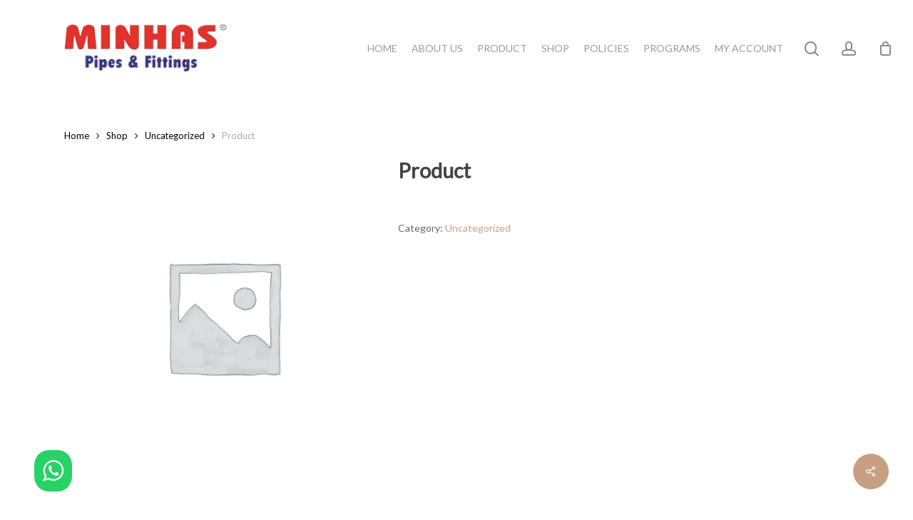

--- FILE ---
content_type: text/html; charset=UTF-8
request_url: https://minhaspipe.com/shop/product-127/
body_size: 28336
content:
<!doctype html>
<html lang="en-US" class="no-js">
<head><meta charset="UTF-8"><script>if(navigator.userAgent.match(/MSIE|Internet Explorer/i)||navigator.userAgent.match(/Trident\/7\..*?rv:11/i)){var href=document.location.href;if(!href.match(/[?&]nowprocket/)){if(href.indexOf("?")==-1){if(href.indexOf("#")==-1){document.location.href=href+"?nowprocket=1"}else{document.location.href=href.replace("#","?nowprocket=1#")}}else{if(href.indexOf("#")==-1){document.location.href=href+"&nowprocket=1"}else{document.location.href=href.replace("#","&nowprocket=1#")}}}}</script><script>class RocketLazyLoadScripts{constructor(e){this.triggerEvents=e,this.eventOptions={passive:!0},this.userEventListener=this.triggerListener.bind(this),this.delayedScripts={normal:[],async:[],defer:[]},this.allJQueries=[]}_addUserInteractionListener(e){this.triggerEvents.forEach((t=>window.addEventListener(t,e.userEventListener,e.eventOptions)))}_removeUserInteractionListener(e){this.triggerEvents.forEach((t=>window.removeEventListener(t,e.userEventListener,e.eventOptions)))}triggerListener(){this._removeUserInteractionListener(this),"loading"===document.readyState?document.addEventListener("DOMContentLoaded",this._loadEverythingNow.bind(this)):this._loadEverythingNow()}async _loadEverythingNow(){this._delayEventListeners(),this._delayJQueryReady(this),this._handleDocumentWrite(),this._registerAllDelayedScripts(),this._preloadAllScripts(),await this._loadScriptsFromList(this.delayedScripts.normal),await this._loadScriptsFromList(this.delayedScripts.defer),await this._loadScriptsFromList(this.delayedScripts.async),await this._triggerDOMContentLoaded(),await this._triggerWindowLoad(),window.dispatchEvent(new Event("rocket-allScriptsLoaded"))}_registerAllDelayedScripts(){document.querySelectorAll("script[type=rocketlazyloadscript]").forEach((e=>{e.hasAttribute("src")?e.hasAttribute("async")&&!1!==e.async?this.delayedScripts.async.push(e):e.hasAttribute("defer")&&!1!==e.defer||"module"===e.getAttribute("data-rocket-type")?this.delayedScripts.defer.push(e):this.delayedScripts.normal.push(e):this.delayedScripts.normal.push(e)}))}async _transformScript(e){return await this._requestAnimFrame(),new Promise((t=>{const n=document.createElement("script");let r;[...e.attributes].forEach((e=>{let t=e.nodeName;"type"!==t&&("data-rocket-type"===t&&(t="type",r=e.nodeValue),n.setAttribute(t,e.nodeValue))})),e.hasAttribute("src")?(n.addEventListener("load",t),n.addEventListener("error",t)):(n.text=e.text,t()),e.parentNode.replaceChild(n,e)}))}async _loadScriptsFromList(e){const t=e.shift();return t?(await this._transformScript(t),this._loadScriptsFromList(e)):Promise.resolve()}_preloadAllScripts(){var e=document.createDocumentFragment();[...this.delayedScripts.normal,...this.delayedScripts.defer,...this.delayedScripts.async].forEach((t=>{const n=t.getAttribute("src");if(n){const t=document.createElement("link");t.href=n,t.rel="preload",t.as="script",e.appendChild(t)}})),document.head.appendChild(e)}_delayEventListeners(){let e={};function t(t,n){!function(t){function n(n){return e[t].eventsToRewrite.indexOf(n)>=0?"rocket-"+n:n}e[t]||(e[t]={originalFunctions:{add:t.addEventListener,remove:t.removeEventListener},eventsToRewrite:[]},t.addEventListener=function(){arguments[0]=n(arguments[0]),e[t].originalFunctions.add.apply(t,arguments)},t.removeEventListener=function(){arguments[0]=n(arguments[0]),e[t].originalFunctions.remove.apply(t,arguments)})}(t),e[t].eventsToRewrite.push(n)}function n(e,t){let n=e[t];Object.defineProperty(e,t,{get:()=>n||function(){},set(r){e["rocket"+t]=n=r}})}t(document,"DOMContentLoaded"),t(window,"DOMContentLoaded"),t(window,"load"),t(window,"pageshow"),t(document,"readystatechange"),n(document,"onreadystatechange"),n(window,"onload"),n(window,"onpageshow")}_delayJQueryReady(e){let t=window.jQuery;Object.defineProperty(window,"jQuery",{get:()=>t,set(n){if(n&&n.fn&&!e.allJQueries.includes(n)){n.fn.ready=n.fn.init.prototype.ready=function(t){e.domReadyFired?t.bind(document)(n):document.addEventListener("rocket-DOMContentLoaded",(()=>t.bind(document)(n)))};const t=n.fn.on;n.fn.on=n.fn.init.prototype.on=function(){if(this[0]===window){function e(e){return e.split(" ").map((e=>"load"===e||0===e.indexOf("load.")?"rocket-jquery-load":e)).join(" ")}"string"==typeof arguments[0]||arguments[0]instanceof String?arguments[0]=e(arguments[0]):"object"==typeof arguments[0]&&Object.keys(arguments[0]).forEach((t=>{delete Object.assign(arguments[0],{[e(t)]:arguments[0][t]})[t]}))}return t.apply(this,arguments),this},e.allJQueries.push(n)}t=n}})}async _triggerDOMContentLoaded(){this.domReadyFired=!0,await this._requestAnimFrame(),document.dispatchEvent(new Event("rocket-DOMContentLoaded")),await this._requestAnimFrame(),window.dispatchEvent(new Event("rocket-DOMContentLoaded")),await this._requestAnimFrame(),document.dispatchEvent(new Event("rocket-readystatechange")),await this._requestAnimFrame(),document.rocketonreadystatechange&&document.rocketonreadystatechange()}async _triggerWindowLoad(){await this._requestAnimFrame(),window.dispatchEvent(new Event("rocket-load")),await this._requestAnimFrame(),window.rocketonload&&window.rocketonload(),await this._requestAnimFrame(),this.allJQueries.forEach((e=>e(window).trigger("rocket-jquery-load"))),window.dispatchEvent(new Event("rocket-pageshow")),await this._requestAnimFrame(),window.rocketonpageshow&&window.rocketonpageshow()}_handleDocumentWrite(){const e=new Map;document.write=document.writeln=function(t){const n=document.currentScript,r=document.createRange(),i=n.parentElement;let o=e.get(n);void 0===o&&(o=n.nextSibling,e.set(n,o));const a=document.createDocumentFragment();r.setStart(a,0),a.appendChild(r.createContextualFragment(t)),i.insertBefore(a,o)}}async _requestAnimFrame(){return new Promise((e=>requestAnimationFrame(e)))}static run(){const e=new RocketLazyLoadScripts(["keydown","mousemove","touchmove","touchstart","touchend","wheel"]);e._addUserInteractionListener(e)}}RocketLazyLoadScripts.run();</script>
	<!-- Google tag (gtag.js) -->
<script type="rocketlazyloadscript" async src="https://www.googletagmanager.com/gtag/js?id=UA-23715501-3"></script>
<script type="rocketlazyloadscript">
  window.dataLayer = window.dataLayer || [];
  function gtag(){dataLayer.push(arguments);}
  gtag('js', new Date());

  gtag('config', 'UA-23715501-3');
</script>
	
	<meta name="viewport" content="width=device-width, initial-scale=1, maximum-scale=1, user-scalable=0" /><title>Product &#8211; Minhaspipe</title><link rel="preload" as="style" href="https://fonts.googleapis.com/css?family=Lato&#038;display=swap" /><link rel="stylesheet" href="https://fonts.googleapis.com/css?family=Lato&#038;display=swap" media="print" onload="this.media='all'" /><noscript><link rel="stylesheet" href="https://fonts.googleapis.com/css?family=Lato&#038;display=swap" /></noscript><link rel="stylesheet" href="https://minhaspipe.com/wp-content/cache/min/1/4b86d0b4b811157db7a6164a10b87ceb.css" media="all" data-minify="1" />
<script class="tm-hidden" type="text/template" id="tmpl-tc-cart-options-popup">
    <div class='header'>
        <h3>{{{ data.title }}}</h3>
    </div>
    <div id='{{{ data.id }}}' class='float_editbox'>{{{ data.html }}}</div>
    <div class='footer'>
        <div class='inner'>
            <span class='tm-button button button-secondary button-large floatbox-cancel'>{{{ data.close }}}</span>
        </div>
    </div>
</script>
<script class="tm-hidden" type="text/template" id="tmpl-tc-lightbox">
    <div class="tc-lightbox-wrap">
        <span class="tc-lightbox-button tcfa tcfa-search tc-transition tcinit"></span>
    </div>
</script>
<script class="tm-hidden" type="text/template" id="tmpl-tc-lightbox-zoom">
    <span class="tc-lightbox-button-close tcfa tcfa-close"></span>
    {{{ data.img }}}
</script>
<script class="tm-hidden" type="text/template" id="tmpl-tc-final-totals">
    <dl class="tm-extra-product-options-totals tm-custom-price-totals">
        <# if (data.show_unit_price==true){ #>    	<dt class="tm-unit-price">{{{ data.unit_price }}}</dt>
    	<dd class="tm-unit-price">
    		<span class="price amount options">{{{ data.formatted_unit_price }}}</span>
    	</dd>    	<# } #>
    	<# if (data.show_options_total==true){ #>    	<dt class="tm-options-totals">{{{ data.options_total }}}</dt>
    	<dd class="tm-options-totals">
    		<span class="price amount options">{{{ data.formatted_options_total }}}</span>
    	</dd>    	<# } #>
    	<# if (data.show_fees_total==true){ #>    	<dt class="tm-fee-totals">{{{ data.fees_total }}}</dt>
    	<dd class="tm-fee-totals">
    		<span class="price amount fees">{{{ data.formatted_fees_total }}}</span>
    	</dd>    	<# } #>
    	<# if (data.show_extra_fee==true){ #>    	<dt class="tm-extra-fee">{{{ data.extra_fee }}}</dt>
    	<dd class="tm-extra-fee">
    		<span class="price amount options extra-fee">{{{ data.formatted_extra_fee }}}</span>
    	</dd>    	<# } #>
    	<# if (data.show_final_total==true){ #>    	<dt class="tm-final-totals">{{{ data.final_total }}}</dt>
    	<dd class="tm-final-totals">
    		<span class="price amount final">{{{ data.formatted_final_total }}}</span>
    	</dd>    	<# } #>
            </dl>
</script>
<script class="tm-hidden" type="text/template" id="tmpl-tc-price">
    <span class="amount">{{{ data.price.price }}}</span>
</script>
<script class="tm-hidden" type="text/template" id="tmpl-tc-sale-price">
    <del>
        <span class="tc-original-price amount">{{{ data.price.original_price }}}</span>
    </del>
    <ins>
        <span class="amount">{{{ data.price.price }}}</span>
    </ins>
</script>
<script class="tm-hidden" type="text/template" id="tmpl-tc-section-pop-link">
    <div id="tm-section-pop-up" class="tm-extra-product-options flasho tm_wrapper tm-section-pop-up single tm-animated appear">
        <div class='header'><h3>{{{ data.title }}}</h3></div>
        <div class="float_editbox" id="temp_for_floatbox_insert"></div>
        <div class='footer'>
            <div class='inner'>
                <span class='tm-button button button-secondary button-large floatbox-cancel'>{{{ data.close }}}</span>
            </div>
        </div>
    </div>
</script>
<script class="tm-hidden" type="text/template" id="tmpl-tc-floating-box-nks">
    <# if (data.values.length) {#>
    {{{ data.html_before }}}
    <div class="tc-row tm-fb-labels">
        <span class="tc-cell tc-col-3 tm-fb-title">{{{ data.option_label }}}</span>
        <span class="tc-cell tc-col-3 tm-fb-value">{{{ data.option_value }}}</span>
        <span class="tc-cell tc-col-3 tm-fb-quantity">{{{ data.option__qty }}}</span>
        <span class="tc-cell tc-col-3 tm-fb-price">{{{ data.option_lpric }}}</span>
    </div>
    <# for (var i = 0; i < data.values.length; i++) { #>
        <# if (data.values[i].label_show=='' || data.values[i].value_show=='') {#>
	<div class="tc-row">
            <# if (data.values[i].label_show=='') {#>
        <span class="tc-cell tc-col-3 tm-fb-title">{{{ data.values[i].title }}}</span>
            <# } #>
            <# if (data.values[i].value_show=='') {#>
        <span class="tc-cell tc-col-3 tm-fb-value">{{{ data.values[i].value }}}</span>
            <# } #>
        <span class="tc-cell tc-col-3 tm-fb-quantity">{{{ data.values[i].quantity }}}</span>
        <span class="tc-cell tc-col-3 tm-fb-price">{{{ data.values[i].price }}}</span>
    </div>
        <# } #>
    <# } #>
    {{{ data.html_after }}}
    {{{ data.totals }}}
    <# }#>
</script>
<script class="tm-hidden" type="text/template" id="tmpl-tc-floating-box">
    <# if (data.values.length) {#>
    {{{ data.html_before }}}
    <dl class="tm-fb">
        <# for (var i = 0; i < data.values.length; i++) { #>
            <# if (data.values[i].label_show=='') {#>
        <dt class="tm-fb-title">{{{ data.values[i].title }}}</dt>
            <# } #>
            <# if (data.values[i].value_show=='') {#>
        <dd class="tm-fb-value">{{{ data.values[i].value }}}</dd>
            <# } #>
        <# } #>
    </dl>
    {{{ data.html_after }}}
    {{{ data.totals }}}
    <# }#>
</script>
<script class="tm-hidden" type="text/template" id="tmpl-tc-chars-remanining">
    <span class="tc-chars">
		<span class="tc-chars-remanining">{{{ data.maxlength }}}</span>
		<span class="tc-remaining"> {{{ data.characters_remaining }}}</span>
	</span>
</script>
<script class="tm-hidden" type="text/template" id="tmpl-tc-formatted-price">&lt;span class=&quot;woocommerce-Price-amount amount&quot;&gt;&lt;bdi&gt;&lt;span class=&quot;woocommerce-Price-currencySymbol&quot;&gt;&#8360;&lt;/span&gt;&nbsp;{{{ data.price }}}&lt;/bdi&gt;&lt;/span&gt;</script>
<script class="tm-hidden" type="text/template" id="tmpl-tc-formatted-sale-price">&lt;del aria-hidden=&quot;true&quot;&gt;&lt;span class=&quot;woocommerce-Price-amount amount&quot;&gt;&lt;bdi&gt;&lt;span class=&quot;woocommerce-Price-currencySymbol&quot;&gt;&#8360;&lt;/span&gt;&nbsp;{{{ data.price }}}&lt;/bdi&gt;&lt;/span&gt;&lt;/del&gt; &lt;ins&gt;&lt;span class=&quot;woocommerce-Price-amount amount&quot;&gt;&lt;bdi&gt;&lt;span class=&quot;woocommerce-Price-currencySymbol&quot;&gt;&#8360;&lt;/span&gt;&nbsp;{{{ data.sale_price }}}&lt;/bdi&gt;&lt;/span&gt;&lt;/ins&gt;</script>
<script class="tm-hidden" type="text/template" id="tmpl-tc-upload-messages">
    <div class="header">
        <h3>{{{ data.title }}}</h3>
    </div>
    <div class="float_editbox" id="temp_for_floatbox_insert">
        <div class="tc-upload-messages">
            <div class="tc-upload-message">{{{ data.message }}}</div>
            <# for (var i in data.files) {
                if (data.files.hasOwnProperty(i)) {#>
                <div class="tc-upload-files">{{{ data.files[i] }}}</div>
                <# }
            }#>
        </div>
    </div>
    <div class="footer">
        <div class="inner">
            &nbsp;
        </div>
    </div>
</script><meta name='robots' content='max-image-preview:large' />
<link rel='dns-prefetch' href='//fonts.googleapis.com' />
<link href='https://fonts.gstatic.com' crossorigin rel='preconnect' />
<link rel="alternate" type="application/rss+xml" title="Minhaspipe &raquo; Feed" href="https://minhaspipe.com/feed/" />
<link rel="alternate" type="application/rss+xml" title="Minhaspipe &raquo; Comments Feed" href="https://minhaspipe.com/comments/feed/" />
<link rel="alternate" type="application/rss+xml" title="Minhaspipe &raquo; Product Comments Feed" href="https://minhaspipe.com/shop/product-127/feed/" />
<link rel="alternate" title="oEmbed (JSON)" type="application/json+oembed" href="https://minhaspipe.com/wp-json/oembed/1.0/embed?url=https%3A%2F%2Fminhaspipe.com%2Fshop%2Fproduct-127%2F" />
<link rel="alternate" title="oEmbed (XML)" type="text/xml+oembed" href="https://minhaspipe.com/wp-json/oembed/1.0/embed?url=https%3A%2F%2Fminhaspipe.com%2Fshop%2Fproduct-127%2F&#038;format=xml" />
<style id='wp-img-auto-sizes-contain-inline-css' type='text/css'>
img:is([sizes=auto i],[sizes^="auto," i]){contain-intrinsic-size:3000px 1500px}
/*# sourceURL=wp-img-auto-sizes-contain-inline-css */
</style>

<style id='wp-emoji-styles-inline-css' type='text/css'>

	img.wp-smiley, img.emoji {
		display: inline !important;
		border: none !important;
		box-shadow: none !important;
		height: 1em !important;
		width: 1em !important;
		margin: 0 0.07em !important;
		vertical-align: -0.1em !important;
		background: none !important;
		padding: 0 !important;
	}
/*# sourceURL=wp-emoji-styles-inline-css */
</style>
<style id='wp-block-library-inline-css' type='text/css'>
:root{--wp-block-synced-color:#7a00df;--wp-block-synced-color--rgb:122,0,223;--wp-bound-block-color:var(--wp-block-synced-color);--wp-editor-canvas-background:#ddd;--wp-admin-theme-color:#007cba;--wp-admin-theme-color--rgb:0,124,186;--wp-admin-theme-color-darker-10:#006ba1;--wp-admin-theme-color-darker-10--rgb:0,107,160.5;--wp-admin-theme-color-darker-20:#005a87;--wp-admin-theme-color-darker-20--rgb:0,90,135;--wp-admin-border-width-focus:2px}@media (min-resolution:192dpi){:root{--wp-admin-border-width-focus:1.5px}}.wp-element-button{cursor:pointer}:root .has-very-light-gray-background-color{background-color:#eee}:root .has-very-dark-gray-background-color{background-color:#313131}:root .has-very-light-gray-color{color:#eee}:root .has-very-dark-gray-color{color:#313131}:root .has-vivid-green-cyan-to-vivid-cyan-blue-gradient-background{background:linear-gradient(135deg,#00d084,#0693e3)}:root .has-purple-crush-gradient-background{background:linear-gradient(135deg,#34e2e4,#4721fb 50%,#ab1dfe)}:root .has-hazy-dawn-gradient-background{background:linear-gradient(135deg,#faaca8,#dad0ec)}:root .has-subdued-olive-gradient-background{background:linear-gradient(135deg,#fafae1,#67a671)}:root .has-atomic-cream-gradient-background{background:linear-gradient(135deg,#fdd79a,#004a59)}:root .has-nightshade-gradient-background{background:linear-gradient(135deg,#330968,#31cdcf)}:root .has-midnight-gradient-background{background:linear-gradient(135deg,#020381,#2874fc)}:root{--wp--preset--font-size--normal:16px;--wp--preset--font-size--huge:42px}.has-regular-font-size{font-size:1em}.has-larger-font-size{font-size:2.625em}.has-normal-font-size{font-size:var(--wp--preset--font-size--normal)}.has-huge-font-size{font-size:var(--wp--preset--font-size--huge)}.has-text-align-center{text-align:center}.has-text-align-left{text-align:left}.has-text-align-right{text-align:right}.has-fit-text{white-space:nowrap!important}#end-resizable-editor-section{display:none}.aligncenter{clear:both}.items-justified-left{justify-content:flex-start}.items-justified-center{justify-content:center}.items-justified-right{justify-content:flex-end}.items-justified-space-between{justify-content:space-between}.screen-reader-text{border:0;clip-path:inset(50%);height:1px;margin:-1px;overflow:hidden;padding:0;position:absolute;width:1px;word-wrap:normal!important}.screen-reader-text:focus{background-color:#ddd;clip-path:none;color:#444;display:block;font-size:1em;height:auto;left:5px;line-height:normal;padding:15px 23px 14px;text-decoration:none;top:5px;width:auto;z-index:100000}html :where(.has-border-color){border-style:solid}html :where([style*=border-top-color]){border-top-style:solid}html :where([style*=border-right-color]){border-right-style:solid}html :where([style*=border-bottom-color]){border-bottom-style:solid}html :where([style*=border-left-color]){border-left-style:solid}html :where([style*=border-width]){border-style:solid}html :where([style*=border-top-width]){border-top-style:solid}html :where([style*=border-right-width]){border-right-style:solid}html :where([style*=border-bottom-width]){border-bottom-style:solid}html :where([style*=border-left-width]){border-left-style:solid}html :where(img[class*=wp-image-]){height:auto;max-width:100%}:where(figure){margin:0 0 1em}html :where(.is-position-sticky){--wp-admin--admin-bar--position-offset:var(--wp-admin--admin-bar--height,0px)}@media screen and (max-width:600px){html :where(.is-position-sticky){--wp-admin--admin-bar--position-offset:0px}}

/*# sourceURL=wp-block-library-inline-css */
</style><style id='wp-block-paragraph-inline-css' type='text/css'>
.is-small-text{font-size:.875em}.is-regular-text{font-size:1em}.is-large-text{font-size:2.25em}.is-larger-text{font-size:3em}.has-drop-cap:not(:focus):first-letter{float:left;font-size:8.4em;font-style:normal;font-weight:100;line-height:.68;margin:.05em .1em 0 0;text-transform:uppercase}body.rtl .has-drop-cap:not(:focus):first-letter{float:none;margin-left:.1em}p.has-drop-cap.has-background{overflow:hidden}:root :where(p.has-background){padding:1.25em 2.375em}:where(p.has-text-color:not(.has-link-color)) a{color:inherit}p.has-text-align-left[style*="writing-mode:vertical-lr"],p.has-text-align-right[style*="writing-mode:vertical-rl"]{rotate:180deg}
/*# sourceURL=https://minhaspipe.com/wp-includes/blocks/paragraph/style.min.css */
</style>
<style id='global-styles-inline-css' type='text/css'>
:root{--wp--preset--aspect-ratio--square: 1;--wp--preset--aspect-ratio--4-3: 4/3;--wp--preset--aspect-ratio--3-4: 3/4;--wp--preset--aspect-ratio--3-2: 3/2;--wp--preset--aspect-ratio--2-3: 2/3;--wp--preset--aspect-ratio--16-9: 16/9;--wp--preset--aspect-ratio--9-16: 9/16;--wp--preset--color--black: #000000;--wp--preset--color--cyan-bluish-gray: #abb8c3;--wp--preset--color--white: #ffffff;--wp--preset--color--pale-pink: #f78da7;--wp--preset--color--vivid-red: #cf2e2e;--wp--preset--color--luminous-vivid-orange: #ff6900;--wp--preset--color--luminous-vivid-amber: #fcb900;--wp--preset--color--light-green-cyan: #7bdcb5;--wp--preset--color--vivid-green-cyan: #00d084;--wp--preset--color--pale-cyan-blue: #8ed1fc;--wp--preset--color--vivid-cyan-blue: #0693e3;--wp--preset--color--vivid-purple: #9b51e0;--wp--preset--gradient--vivid-cyan-blue-to-vivid-purple: linear-gradient(135deg,rgb(6,147,227) 0%,rgb(155,81,224) 100%);--wp--preset--gradient--light-green-cyan-to-vivid-green-cyan: linear-gradient(135deg,rgb(122,220,180) 0%,rgb(0,208,130) 100%);--wp--preset--gradient--luminous-vivid-amber-to-luminous-vivid-orange: linear-gradient(135deg,rgb(252,185,0) 0%,rgb(255,105,0) 100%);--wp--preset--gradient--luminous-vivid-orange-to-vivid-red: linear-gradient(135deg,rgb(255,105,0) 0%,rgb(207,46,46) 100%);--wp--preset--gradient--very-light-gray-to-cyan-bluish-gray: linear-gradient(135deg,rgb(238,238,238) 0%,rgb(169,184,195) 100%);--wp--preset--gradient--cool-to-warm-spectrum: linear-gradient(135deg,rgb(74,234,220) 0%,rgb(151,120,209) 20%,rgb(207,42,186) 40%,rgb(238,44,130) 60%,rgb(251,105,98) 80%,rgb(254,248,76) 100%);--wp--preset--gradient--blush-light-purple: linear-gradient(135deg,rgb(255,206,236) 0%,rgb(152,150,240) 100%);--wp--preset--gradient--blush-bordeaux: linear-gradient(135deg,rgb(254,205,165) 0%,rgb(254,45,45) 50%,rgb(107,0,62) 100%);--wp--preset--gradient--luminous-dusk: linear-gradient(135deg,rgb(255,203,112) 0%,rgb(199,81,192) 50%,rgb(65,88,208) 100%);--wp--preset--gradient--pale-ocean: linear-gradient(135deg,rgb(255,245,203) 0%,rgb(182,227,212) 50%,rgb(51,167,181) 100%);--wp--preset--gradient--electric-grass: linear-gradient(135deg,rgb(202,248,128) 0%,rgb(113,206,126) 100%);--wp--preset--gradient--midnight: linear-gradient(135deg,rgb(2,3,129) 0%,rgb(40,116,252) 100%);--wp--preset--font-size--small: 13px;--wp--preset--font-size--medium: 20px;--wp--preset--font-size--large: 36px;--wp--preset--font-size--x-large: 42px;--wp--preset--spacing--20: 0.44rem;--wp--preset--spacing--30: 0.67rem;--wp--preset--spacing--40: 1rem;--wp--preset--spacing--50: 1.5rem;--wp--preset--spacing--60: 2.25rem;--wp--preset--spacing--70: 3.38rem;--wp--preset--spacing--80: 5.06rem;--wp--preset--shadow--natural: 6px 6px 9px rgba(0, 0, 0, 0.2);--wp--preset--shadow--deep: 12px 12px 50px rgba(0, 0, 0, 0.4);--wp--preset--shadow--sharp: 6px 6px 0px rgba(0, 0, 0, 0.2);--wp--preset--shadow--outlined: 6px 6px 0px -3px rgb(255, 255, 255), 6px 6px rgb(0, 0, 0);--wp--preset--shadow--crisp: 6px 6px 0px rgb(0, 0, 0);}:where(.is-layout-flex){gap: 0.5em;}:where(.is-layout-grid){gap: 0.5em;}body .is-layout-flex{display: flex;}.is-layout-flex{flex-wrap: wrap;align-items: center;}.is-layout-flex > :is(*, div){margin: 0;}body .is-layout-grid{display: grid;}.is-layout-grid > :is(*, div){margin: 0;}:where(.wp-block-columns.is-layout-flex){gap: 2em;}:where(.wp-block-columns.is-layout-grid){gap: 2em;}:where(.wp-block-post-template.is-layout-flex){gap: 1.25em;}:where(.wp-block-post-template.is-layout-grid){gap: 1.25em;}.has-black-color{color: var(--wp--preset--color--black) !important;}.has-cyan-bluish-gray-color{color: var(--wp--preset--color--cyan-bluish-gray) !important;}.has-white-color{color: var(--wp--preset--color--white) !important;}.has-pale-pink-color{color: var(--wp--preset--color--pale-pink) !important;}.has-vivid-red-color{color: var(--wp--preset--color--vivid-red) !important;}.has-luminous-vivid-orange-color{color: var(--wp--preset--color--luminous-vivid-orange) !important;}.has-luminous-vivid-amber-color{color: var(--wp--preset--color--luminous-vivid-amber) !important;}.has-light-green-cyan-color{color: var(--wp--preset--color--light-green-cyan) !important;}.has-vivid-green-cyan-color{color: var(--wp--preset--color--vivid-green-cyan) !important;}.has-pale-cyan-blue-color{color: var(--wp--preset--color--pale-cyan-blue) !important;}.has-vivid-cyan-blue-color{color: var(--wp--preset--color--vivid-cyan-blue) !important;}.has-vivid-purple-color{color: var(--wp--preset--color--vivid-purple) !important;}.has-black-background-color{background-color: var(--wp--preset--color--black) !important;}.has-cyan-bluish-gray-background-color{background-color: var(--wp--preset--color--cyan-bluish-gray) !important;}.has-white-background-color{background-color: var(--wp--preset--color--white) !important;}.has-pale-pink-background-color{background-color: var(--wp--preset--color--pale-pink) !important;}.has-vivid-red-background-color{background-color: var(--wp--preset--color--vivid-red) !important;}.has-luminous-vivid-orange-background-color{background-color: var(--wp--preset--color--luminous-vivid-orange) !important;}.has-luminous-vivid-amber-background-color{background-color: var(--wp--preset--color--luminous-vivid-amber) !important;}.has-light-green-cyan-background-color{background-color: var(--wp--preset--color--light-green-cyan) !important;}.has-vivid-green-cyan-background-color{background-color: var(--wp--preset--color--vivid-green-cyan) !important;}.has-pale-cyan-blue-background-color{background-color: var(--wp--preset--color--pale-cyan-blue) !important;}.has-vivid-cyan-blue-background-color{background-color: var(--wp--preset--color--vivid-cyan-blue) !important;}.has-vivid-purple-background-color{background-color: var(--wp--preset--color--vivid-purple) !important;}.has-black-border-color{border-color: var(--wp--preset--color--black) !important;}.has-cyan-bluish-gray-border-color{border-color: var(--wp--preset--color--cyan-bluish-gray) !important;}.has-white-border-color{border-color: var(--wp--preset--color--white) !important;}.has-pale-pink-border-color{border-color: var(--wp--preset--color--pale-pink) !important;}.has-vivid-red-border-color{border-color: var(--wp--preset--color--vivid-red) !important;}.has-luminous-vivid-orange-border-color{border-color: var(--wp--preset--color--luminous-vivid-orange) !important;}.has-luminous-vivid-amber-border-color{border-color: var(--wp--preset--color--luminous-vivid-amber) !important;}.has-light-green-cyan-border-color{border-color: var(--wp--preset--color--light-green-cyan) !important;}.has-vivid-green-cyan-border-color{border-color: var(--wp--preset--color--vivid-green-cyan) !important;}.has-pale-cyan-blue-border-color{border-color: var(--wp--preset--color--pale-cyan-blue) !important;}.has-vivid-cyan-blue-border-color{border-color: var(--wp--preset--color--vivid-cyan-blue) !important;}.has-vivid-purple-border-color{border-color: var(--wp--preset--color--vivid-purple) !important;}.has-vivid-cyan-blue-to-vivid-purple-gradient-background{background: var(--wp--preset--gradient--vivid-cyan-blue-to-vivid-purple) !important;}.has-light-green-cyan-to-vivid-green-cyan-gradient-background{background: var(--wp--preset--gradient--light-green-cyan-to-vivid-green-cyan) !important;}.has-luminous-vivid-amber-to-luminous-vivid-orange-gradient-background{background: var(--wp--preset--gradient--luminous-vivid-amber-to-luminous-vivid-orange) !important;}.has-luminous-vivid-orange-to-vivid-red-gradient-background{background: var(--wp--preset--gradient--luminous-vivid-orange-to-vivid-red) !important;}.has-very-light-gray-to-cyan-bluish-gray-gradient-background{background: var(--wp--preset--gradient--very-light-gray-to-cyan-bluish-gray) !important;}.has-cool-to-warm-spectrum-gradient-background{background: var(--wp--preset--gradient--cool-to-warm-spectrum) !important;}.has-blush-light-purple-gradient-background{background: var(--wp--preset--gradient--blush-light-purple) !important;}.has-blush-bordeaux-gradient-background{background: var(--wp--preset--gradient--blush-bordeaux) !important;}.has-luminous-dusk-gradient-background{background: var(--wp--preset--gradient--luminous-dusk) !important;}.has-pale-ocean-gradient-background{background: var(--wp--preset--gradient--pale-ocean) !important;}.has-electric-grass-gradient-background{background: var(--wp--preset--gradient--electric-grass) !important;}.has-midnight-gradient-background{background: var(--wp--preset--gradient--midnight) !important;}.has-small-font-size{font-size: var(--wp--preset--font-size--small) !important;}.has-medium-font-size{font-size: var(--wp--preset--font-size--medium) !important;}.has-large-font-size{font-size: var(--wp--preset--font-size--large) !important;}.has-x-large-font-size{font-size: var(--wp--preset--font-size--x-large) !important;}
/*# sourceURL=global-styles-inline-css */
</style>

<style id='classic-theme-styles-inline-css' type='text/css'>
/*! This file is auto-generated */
.wp-block-button__link{color:#fff;background-color:#32373c;border-radius:9999px;box-shadow:none;text-decoration:none;padding:calc(.667em + 2px) calc(1.333em + 2px);font-size:1.125em}.wp-block-file__button{background:#32373c;color:#fff;text-decoration:none}
/*# sourceURL=/wp-includes/css/classic-themes.min.css */
</style>









<style id='salient-social-inline-css' type='text/css'>

  .sharing-default-minimal .nectar-love.loved,
  body .nectar-social[data-color-override="override"].fixed > a:before, 
  body .nectar-social[data-color-override="override"].fixed .nectar-social-inner a,
  .sharing-default-minimal .nectar-social[data-color-override="override"] .nectar-social-inner a:hover,
  .nectar-social.vertical[data-color-override="override"] .nectar-social-inner a:hover {
    background-color: #c7a082;
  }
  .nectar-social.hover .nectar-love.loved,
  .nectar-social.hover > .nectar-love-button a:hover,
  .nectar-social[data-color-override="override"].hover > div a:hover,
  #single-below-header .nectar-social[data-color-override="override"].hover > div a:hover,
  .nectar-social[data-color-override="override"].hover .share-btn:hover,
  .sharing-default-minimal .nectar-social[data-color-override="override"] .nectar-social-inner a {
    border-color: #c7a082;
  }
  #single-below-header .nectar-social.hover .nectar-love.loved i,
  #single-below-header .nectar-social.hover[data-color-override="override"] a:hover,
  #single-below-header .nectar-social.hover[data-color-override="override"] a:hover i,
  #single-below-header .nectar-social.hover .nectar-love-button a:hover i,
  .nectar-love:hover i,
  .hover .nectar-love:hover .total_loves,
  .nectar-love.loved i,
  .nectar-social.hover .nectar-love.loved .total_loves,
  .nectar-social.hover .share-btn:hover, 
  .nectar-social[data-color-override="override"].hover .nectar-social-inner a:hover,
  .nectar-social[data-color-override="override"].hover > div:hover span,
  .sharing-default-minimal .nectar-social[data-color-override="override"] .nectar-social-inner a:not(:hover) i,
  .sharing-default-minimal .nectar-social[data-color-override="override"] .nectar-social-inner a:not(:hover) {
    color: #c7a082;
  }
/*# sourceURL=salient-social-inline-css */
</style>



<style id='woocommerce-layout-inline-css' type='text/css'>
.woocommerce-product-gallery{ opacity: 1 !important; }
/*# sourceURL=woocommerce-layout-inline-css */
</style>
<link rel='stylesheet' id='woocommerce-smallscreen-css' href='https://minhaspipe.com/wp-content/plugins/woocommerce/assets/css/woocommerce-smallscreen.css?ver=6.2.2' type='text/css' media='only screen and (max-width: 768px)' />

<style id='woocommerce-inline-inline-css' type='text/css'>
.woocommerce form .form-row .required { visibility: visible; }
/*# sourceURL=woocommerce-inline-inline-css */
</style>



<style id='main-styles-inline-css' type='text/css'>

		@font-face{
		     font-family:'Open Sans';
		     src:url('https://minhaspipe.com/wp-content/themes/salient/css/fonts/OpenSans-Light.woff') format('woff');
		     font-weight:300;
		     font-style:normal; 
		}
		 @font-face{
		     font-family:'Open Sans';
		     src:url('https://minhaspipe.com/wp-content/themes/salient/css/fonts/OpenSans-Regular.woff') format('woff');
		     font-weight:400;
		     font-style:normal; 
		}
		 @font-face{
		     font-family:'Open Sans';
		     src:url('https://minhaspipe.com/wp-content/themes/salient/css/fonts/OpenSans-SemiBold.woff') format('woff');
		     font-weight:600;
		     font-style:normal; 
		}
		 @font-face{
		     font-family:'Open Sans';
		     src:url('https://minhaspipe.com/wp-content/themes/salient/css/fonts/OpenSans-Bold.woff') format('woff');
		     font-weight:700;
		     font-style:normal; 
		}
/*# sourceURL=main-styles-inline-css */
</style>







<style id='dynamic-css-inline-css' type='text/css'>
@media only screen and (min-width:1000px){body #ajax-content-wrap.no-scroll{min-height:calc(100vh - 136px);height:calc(100vh - 136px)!important;}}@media only screen and (min-width:1000px){#page-header-wrap.fullscreen-header,#page-header-wrap.fullscreen-header #page-header-bg,html:not(.nectar-box-roll-loaded) .nectar-box-roll > #page-header-bg.fullscreen-header,.nectar_fullscreen_zoom_recent_projects,#nectar_fullscreen_rows:not(.afterLoaded) > div{height:calc(100vh - 135px);}.wpb_row.vc_row-o-full-height.top-level,.wpb_row.vc_row-o-full-height.top-level > .col.span_12{min-height:calc(100vh - 135px);}html:not(.nectar-box-roll-loaded) .nectar-box-roll > #page-header-bg.fullscreen-header{top:136px;}.nectar-slider-wrap[data-fullscreen="true"]:not(.loaded),.nectar-slider-wrap[data-fullscreen="true"]:not(.loaded) .swiper-container{height:calc(100vh - 134px)!important;}.admin-bar .nectar-slider-wrap[data-fullscreen="true"]:not(.loaded),.admin-bar .nectar-slider-wrap[data-fullscreen="true"]:not(.loaded) .swiper-container{height:calc(100vh - 134px - 32px)!important;}}@media only screen and (max-width:999px){.using-mobile-browser #nectar_fullscreen_rows:not(.afterLoaded):not([data-mobile-disable="on"]) > div{height:calc(100vh - 136px);}.using-mobile-browser .wpb_row.vc_row-o-full-height.top-level,.using-mobile-browser .wpb_row.vc_row-o-full-height.top-level > .col.span_12,[data-permanent-transparent="1"].using-mobile-browser .wpb_row.vc_row-o-full-height.top-level,[data-permanent-transparent="1"].using-mobile-browser .wpb_row.vc_row-o-full-height.top-level > .col.span_12{min-height:calc(100vh - 136px);}html:not(.nectar-box-roll-loaded) .nectar-box-roll > #page-header-bg.fullscreen-header,.nectar_fullscreen_zoom_recent_projects,.nectar-slider-wrap[data-fullscreen="true"]:not(.loaded),.nectar-slider-wrap[data-fullscreen="true"]:not(.loaded) .swiper-container,#nectar_fullscreen_rows:not(.afterLoaded):not([data-mobile-disable="on"]) > div{height:calc(100vh - 83px);}.wpb_row.vc_row-o-full-height.top-level,.wpb_row.vc_row-o-full-height.top-level > .col.span_12{min-height:calc(100vh - 83px);}body[data-transparent-header="false"] #ajax-content-wrap.no-scroll{min-height:calc(100vh - 83px);height:calc(100vh - 83px);}}.post-type-archive-product.woocommerce .container-wrap,.tax-product_cat.woocommerce .container-wrap{background-color:#f6f6f6;}.woocommerce.single-product #single-meta{position:relative!important;top:0!important;margin:0;left:8px;height:auto;}.woocommerce.single-product #single-meta:after{display:block;content:" ";clear:both;height:1px;}.woocommerce ul.products li.product.material,.woocommerce-page ul.products li.product.material{background-color:#ffffff;}.woocommerce ul.products li.product.minimal .product-wrap,.woocommerce ul.products li.product.minimal .background-color-expand,.woocommerce-page ul.products li.product.minimal .product-wrap,.woocommerce-page ul.products li.product.minimal .background-color-expand{background-color:#ffffff;}.screen-reader-text,.nectar-skip-to-content:not(:focus){border:0;clip:rect(1px,1px,1px,1px);clip-path:inset(50%);height:1px;margin:-1px;overflow:hidden;padding:0;position:absolute!important;width:1px;word-wrap:normal!important;}
/*# sourceURL=dynamic-css-inline-css */
</style>


<script type="rocketlazyloadscript" data-rocket-type="text/javascript" src="https://minhaspipe.com/wp-includes/js/jquery/jquery.min.js?ver=3.7.1" id="jquery-core-js"></script>
<script type="rocketlazyloadscript" data-rocket-type="text/javascript" src="https://minhaspipe.com/wp-includes/js/jquery/jquery-migrate.min.js?ver=3.4.1" id="jquery-migrate-js"></script>
<script type="rocketlazyloadscript" data-rocket-type="text/javascript" src="https://minhaspipe.com/wp-content/plugins/woocommerce/assets/js/jquery-blockui/jquery.blockUI.min.js?ver=2.7.0-wc.6.2.2" id="jquery-blockui-js"></script>
<script type="text/javascript" id="wc-add-to-cart-js-extra">
/* <![CDATA[ */
var wc_add_to_cart_params = {"ajax_url":"/wp-admin/admin-ajax.php","wc_ajax_url":"/?wc-ajax=%%endpoint%%","i18n_view_cart":"View cart","cart_url":"https://minhaspipe.com/cart/","is_cart":"","cart_redirect_after_add":"no"};
//# sourceURL=wc-add-to-cart-js-extra
/* ]]> */
</script>
<script type="rocketlazyloadscript" data-rocket-type="text/javascript" src="https://minhaspipe.com/wp-content/plugins/woocommerce/assets/js/frontend/add-to-cart.min.js?ver=6.2.2" id="wc-add-to-cart-js"></script>
<script type="rocketlazyloadscript" data-minify="1" data-rocket-type="text/javascript" src="https://minhaspipe.com/wp-content/cache/min/1/wp-content/plugins/js_composer_salient/assets/js/vendors/woocommerce-add-to-cart.js?ver=1674513339" id="vc_woocommerce-add-to-cart-js-js"></script>
<link rel="https://api.w.org/" href="https://minhaspipe.com/wp-json/" /><link rel="alternate" title="JSON" type="application/json" href="https://minhaspipe.com/wp-json/wp/v2/product/29503" /><link rel="EditURI" type="application/rsd+xml" title="RSD" href="https://minhaspipe.com/xmlrpc.php?rsd" />
<meta name="generator" content="WordPress 6.9" />
<meta name="generator" content="WooCommerce 6.2.2" />
<link rel="canonical" href="https://minhaspipe.com/shop/product-127/" />
<link rel='shortlink' href='https://minhaspipe.com/?p=29503' />
<!-- Google tag (gtag.js) -->
<script type="rocketlazyloadscript" async src="https://www.googletagmanager.com/gtag/js?id=G-JKBZ9F5D6X"></script>
<script type="rocketlazyloadscript">
  window.dataLayer = window.dataLayer || [];
  function gtag(){dataLayer.push(arguments);}
  gtag('js', new Date());

  gtag('config', 'G-JKBZ9F5D6X');
</script><script type="rocketlazyloadscript" data-rocket-type="text/javascript"> var root = document.getElementsByTagName( "html" )[0]; root.setAttribute( "class", "js" ); </script>	<noscript><style>.woocommerce-product-gallery{ opacity: 1 !important; }</style></noscript>
	<meta name="generator" content="Powered by WPBakery Page Builder - drag and drop page builder for WordPress."/>
<link rel="icon" href="https://minhaspipe.com/wp-content/uploads/2022/02/cropped-307-by70-32x32.png" sizes="32x32" />
<link rel="icon" href="https://minhaspipe.com/wp-content/uploads/2022/02/cropped-307-by70-192x192.png" sizes="192x192" />
<link rel="apple-touch-icon" href="https://minhaspipe.com/wp-content/uploads/2022/02/cropped-307-by70-180x180.png" />
<meta name="msapplication-TileImage" content="https://minhaspipe.com/wp-content/uploads/2022/02/cropped-307-by70-270x270.png" />
		<style type="text/css" id="wp-custom-css">
			
body p {
    font-size: 16px;
}
div#post-slider-sec .psac-post-carousel.psac-design-1 .psac-post-image-bg::before {
	content: none !important;
}
div#post-slider-sec .psac-post-carousel.psac-design-1 .psac-post-image-bg {
    height: 200px;
}
div#post-slider-sec .psac-post-image-bg a {
    color: #000;
}
.catlist-image {
    text-align: center;
}
.catlist-image p {
    text-align: center;
    font-size: 20px;
    line-height: 26px;
}
div#post-slider-sec .psac-post-carousel.psac-design-1 .psac-post-carousel-content {
   
    padding: 0px;
}
div#post-slider-sec .psac-post-image-bg {
    background-color: transparent;
    color: #000 !important;
}
div#post-slider-sec .psac-post-categories{
	display: none;
}

div#main-slider p {
    color: #000 !important;
    font-size: 23px !important;
    margin-top: 48px !important;
}
div#main-slider h1.ns-heading-el {
    color: #000 !important;
}
.ceo-msg-box h2, .ceo-msg-box h3 {
    color: #ffff;
    font-style: italic;
}
.ceo-msg-box p {
    color: #fff;
    font-size: 17px;
    text-align: center;
    line-height: 26px;
}
.ceo-msg-box {
    box-shadow: 1px 1px 10px white !important;
    background: #2193b0 !important;
    border-radius: 197px 0px;
}
#header-outer[data-lhe="animated_underline"] li > a .menu-title-text {
    position: relative;
    text-transform: uppercase;
}
a#sendbtn {
    left: 48px !important;
    float: left !important;
    right: initial !important;
    bottom: 40px !important;
	position: fixed;
}
a#sendbtn:after {
    content: "\f232 ";
    font-family: 'FontAwesome';
    font-size: 34px;
    color: #f7f9fa;
    background-color: #25d366;
    padding: 12px;
    border-radius: 37%;
}
.seprator-btm:after {
    width: 7%;
    height: 3px;
    content: "";
    background-color: #c7a082;
    position: absolute;
    bottom: -30px;
    left: 0;
}
.seprator-btm {
    position: relative;
    margin-bottom: 70px !important;
}
@media only screen and (max-width: 768px){
	div#main-slider p {
    color: #000 !important;
    font-size: 23px !important;
    background-color: rgba(255,255,255, 0.8);
    margin-top: 48px !important;
    padding: 12px;
	}
}		</style>
		<noscript><style> .wpb_animate_when_almost_visible { opacity: 1; }</style></noscript>



</head><body class="wp-singular product-template-default single single-product postid-29503 wp-theme-salient wp-child-theme-salient-child theme-salient woocommerce woocommerce-page woocommerce-no-js material wpb-js-composer js-comp-ver-6.7.1 vc_responsive" data-footer-reveal="false" data-footer-reveal-shadow="none" data-header-format="default" data-body-border="off" data-boxed-style="" data-header-breakpoint="1000" data-dropdown-style="minimal" data-cae="easeOutCubic" data-cad="750" data-megamenu-width="contained" data-aie="none" data-ls="fancybox" data-apte="standard" data-hhun="0" data-fancy-form-rcs="default" data-form-style="default" data-form-submit="regular" data-is="minimal" data-button-style="slightly_rounded_shadow" data-user-account-button="true" data-flex-cols="true" data-col-gap="default" data-header-inherit-rc="false" data-header-search="true" data-animated-anchors="true" data-ajax-transitions="false" data-full-width-header="true" data-slide-out-widget-area="true" data-slide-out-widget-area-style="slide-out-from-right" data-user-set-ocm="off" data-loading-animation="none" data-bg-header="false" data-responsive="1" data-ext-responsive="true" data-ext-padding="90" data-header-resize="1" data-header-color="light" data-transparent-header="false" data-cart="true" data-remove-m-parallax="" data-remove-m-video-bgs="" data-m-animate="0" data-force-header-trans-color="light" data-smooth-scrolling="0" data-permanent-transparent="false" >
	
	<script type="rocketlazyloadscript" data-rocket-type="text/javascript">
	 (function(window, document) {

		 if(navigator.userAgent.match(/(Android|iPod|iPhone|iPad|BlackBerry|IEMobile|Opera Mini)/)) {
			 document.body.className += " using-mobile-browser mobile ";
		 }

		 if( !("ontouchstart" in window) ) {

			 var body = document.querySelector("body");
			 var winW = window.innerWidth;
			 var bodyW = body.clientWidth;

			 if (winW > bodyW + 4) {
				 body.setAttribute("style", "--scroll-bar-w: " + (winW - bodyW - 4) + "px");
			 } else {
				 body.setAttribute("style", "--scroll-bar-w: 0px");
			 }
		 }

	 })(window, document);
   </script><a href="#ajax-content-wrap" class="nectar-skip-to-content">Skip to main content</a><div class="ocm-effect-wrap"><div class="ocm-effect-wrap-inner">	
	<div id="header-space"  data-header-mobile-fixed='1'></div> 
	
		<div id="header-outer" data-has-menu="true" data-has-buttons="yes" data-header-button_style="default" data-using-pr-menu="false" data-mobile-fixed="1" data-ptnm="false" data-lhe="animated_underline" data-user-set-bg="#ffffff" data-format="default" data-permanent-transparent="false" data-megamenu-rt="0" data-remove-fixed="0" data-header-resize="1" data-cart="true" data-transparency-option="0" data-box-shadow="large" data-shrink-num="6" data-using-secondary="0" data-using-logo="1" data-logo-height="80" data-m-logo-height="60" data-padding="28" data-full-width="true" data-condense="false" >
		
<div id="search-outer" class="nectar">
	<div id="search">
		<div class="container">
			 <div id="search-box">
				 <div class="inner-wrap">
					 <div class="col span_12">
						  <form role="search" action="https://minhaspipe.com/" method="GET">
														 <input type="text" name="s"  value="" aria-label="Search" placeholder="Search" />
							 
						<span>Hit enter to search or ESC to close</span>
												</form>
					</div><!--/span_12-->
				</div><!--/inner-wrap-->
			 </div><!--/search-box-->
			 <div id="close"><a href="#"><span class="screen-reader-text">Close Search</span>
				<span class="close-wrap"> <span class="close-line close-line1"></span> <span class="close-line close-line2"></span> </span>				 </a></div>
		 </div><!--/container-->
	</div><!--/search-->
</div><!--/search-outer-->

<a id="sendbtn" class="floating_button" href="https://web.whatsapp.com/send?phone=+923313934809&amp;text=Hello, I need to know more about" role="button" target="">
		</a>
<header id="top">
	<div class="container">
		<div class="row">
			<div class="col span_3">
								<a id="logo" href="https://minhaspipe.com" data-supplied-ml-starting-dark="false" data-supplied-ml-starting="false" data-supplied-ml="false" >
					<img class="stnd skip-lazy dark-version" width="307" height="70" alt="Minhaspipe" src="https://minhaspipe.com/wp-content/uploads/2022/02/307-by70.png"  />				</a>
							</div><!--/span_3-->

			<div class="col span_9 col_last">
									<div class="nectar-mobile-only mobile-header"><div class="inner"></div></div>
									<a class="mobile-search" href="#searchbox"><span class="nectar-icon icon-salient-search" aria-hidden="true"></span><span class="screen-reader-text">search</span></a>
										<a class="mobile-user-account" href=""><span class="normal icon-salient-m-user" aria-hidden="true"></span><span class="screen-reader-text">account</span></a>
					
						<a id="mobile-cart-link" data-cart-style="dropdown" href="https://minhaspipe.com/cart/"><i class="icon-salient-cart"></i><div class="cart-wrap"><span>0 </span></div></a>
															<div class="slide-out-widget-area-toggle mobile-icon slide-out-from-right" data-custom-color="false" data-icon-animation="simple-transform">
						<div> <a href="#sidewidgetarea" aria-label="Navigation Menu" aria-expanded="false" class="closed">
							<span class="screen-reader-text">Menu</span><span aria-hidden="true"> <i class="lines-button x2"> <i class="lines"></i> </i> </span>
						</a></div>
					</div>
				
									<nav>
													<ul class="sf-menu">
								<li id="menu-item-28841" class="menu-item menu-item-type-post_type menu-item-object-page menu-item-home nectar-regular-menu-item menu-item-28841"><a href="https://minhaspipe.com/"><span class="menu-title-text">Home</span></a></li>
<li id="menu-item-28842" class="menu-item menu-item-type-post_type menu-item-object-page nectar-regular-menu-item menu-item-28842"><a href="https://minhaspipe.com/about-us/"><span class="menu-title-text">About Us</span></a></li>
<li id="menu-item-28849" class="menu-item menu-item-type-post_type menu-item-object-page menu-item-has-children nectar-regular-menu-item menu-item-28849"><a href="https://minhaspipe.com/product/"><span class="menu-title-text">Product</span></a>
<ul class="sub-menu">
	<li id="menu-item-28883" class="menu-item menu-item-type-post_type menu-item-object-page nectar-regular-menu-item menu-item-28883"><a href="https://minhaspipe.com/sewerage-impp/"><span class="menu-title-text">SEWERAGE (IMPP)</span></a></li>
	<li id="menu-item-28884" class="menu-item menu-item-type-post_type menu-item-object-page nectar-regular-menu-item menu-item-28884"><a href="https://minhaspipe.com/product/"><span class="menu-title-text">PPRC</span></a></li>
	<li id="menu-item-28905" class="menu-item menu-item-type-post_type menu-item-object-page nectar-regular-menu-item menu-item-28905"><a href="https://minhaspipe.com/sanitary-fittings/"><span class="menu-title-text">Sanitary Fittings</span></a></li>
</ul>
</li>
<li id="menu-item-28852" class="menu-item menu-item-type-post_type menu-item-object-page menu-item-has-children current_page_parent nectar-regular-menu-item menu-item-28852"><a href="https://minhaspipe.com/shop/"><span class="menu-title-text">Shop</span></a>
<ul class="sub-menu">
	<li id="menu-item-28959" class="menu-item menu-item-type-post_type menu-item-object-page nectar-regular-menu-item menu-item-28959"><a href="https://minhaspipe.com/shop-impp/"><span class="menu-title-text">Shop IMPP</span></a></li>
	<li id="menu-item-28979" class="menu-item menu-item-type-post_type menu-item-object-page nectar-regular-menu-item menu-item-28979"><a href="https://minhaspipe.com/shop-pprc/"><span class="menu-title-text">Shop PPRC</span></a></li>
	<li id="menu-item-28985" class="menu-item menu-item-type-taxonomy menu-item-object-product_cat nectar-regular-menu-item menu-item-28985"><a href="https://minhaspipe.com/product-category/sanitary-fittings/"><span class="menu-title-text">Sanitary Fittings</span></a></li>
</ul>
</li>
<li id="menu-item-28848" class="menu-item menu-item-type-post_type menu-item-object-page menu-item-has-children nectar-regular-menu-item menu-item-28848"><a href="https://minhaspipe.com/policies/"><span class="menu-title-text">Policies</span></a>
<ul class="sub-menu">
	<li id="menu-item-28916" class="menu-item menu-item-type-custom menu-item-object-custom nectar-regular-menu-item menu-item-28916"><a href="/policies/#environmental-policy"><span class="menu-title-text">Environmental Policy</span></a></li>
	<li id="menu-item-28917" class="menu-item menu-item-type-custom menu-item-object-custom nectar-regular-menu-item menu-item-28917"><a href="/policies/#quality-policy"><span class="menu-title-text">Quality Policy</span></a></li>
	<li id="menu-item-28918" class="menu-item menu-item-type-custom menu-item-object-custom nectar-regular-menu-item menu-item-28918"><a href="/policies/#safety-and-health-policy"><span class="menu-title-text">Safety And Health Policy</span></a></li>
</ul>
</li>
<li id="menu-item-28850" class="menu-item menu-item-type-post_type menu-item-object-page menu-item-has-children nectar-regular-menu-item menu-item-28850"><a href="https://minhaspipe.com/programs/"><span class="menu-title-text">Programs</span></a>
<ul class="sub-menu">
	<li id="menu-item-28845" class="menu-item menu-item-type-post_type menu-item-object-page nectar-regular-menu-item menu-item-28845"><a href="https://minhaspipe.com/mptp/"><span class="menu-title-text">mptp</span></a></li>
	<li id="menu-item-28846" class="menu-item menu-item-type-post_type menu-item-object-page nectar-regular-menu-item menu-item-28846"><a href="https://minhaspipe.com/mttp/"><span class="menu-title-text">MTTP</span></a></li>
	<li id="menu-item-28844" class="menu-item menu-item-type-post_type menu-item-object-page nectar-regular-menu-item menu-item-28844"><a href="https://minhaspipe.com/mip/"><span class="menu-title-text">MIP</span></a></li>
	<li id="menu-item-28843" class="menu-item menu-item-type-post_type menu-item-object-page nectar-regular-menu-item menu-item-28843"><a href="https://minhaspipe.com/csr/"><span class="menu-title-text">CSR</span></a></li>
	<li id="menu-item-28851" class="menu-item menu-item-type-post_type menu-item-object-page nectar-regular-menu-item menu-item-28851"><a href="https://minhaspipe.com/projects/"><span class="menu-title-text">projects</span></a></li>
</ul>
</li>
<li id="menu-item-28847" class="menu-item menu-item-type-post_type menu-item-object-page nectar-regular-menu-item menu-item-28847"><a href="https://minhaspipe.com/my-account/"><span class="menu-title-text">My account</span></a></li>
							</ul>
													<ul class="buttons sf-menu" data-user-set-ocm="off">

								<li id="search-btn"><div><a href="#searchbox"><span class="icon-salient-search" aria-hidden="true"></span><span class="screen-reader-text">search</span></a></div> </li><li id="nectar-user-account"><div><a href=""><span class="icon-salient-m-user" aria-hidden="true"></span><span class="screen-reader-text">account</span></a></div> </li><li class="nectar-woo-cart">
			<div class="cart-outer" data-user-set-ocm="off" data-cart-style="dropdown">
				<div class="cart-menu-wrap">
					<div class="cart-menu">
						<a class="cart-contents" href="https://minhaspipe.com/cart/"><div class="cart-icon-wrap"><i class="icon-salient-cart" aria-hidden="true"></i> <div class="cart-wrap"><span>0 </span></div> </div></a>
					</div>
				</div>

									<div class="cart-notification">
						<span class="item-name"></span> was successfully added to your cart.					</div>
				
				<div class="widget woocommerce widget_shopping_cart"><h2 class="widgettitle">Cart</h2><div class="widget_shopping_cart_content"></div></div>
			</div>

			</li>
							</ul>
						
					</nav>

					
				</div><!--/span_9-->

				
			</div><!--/row-->
					</div><!--/container-->
	</header>		
	</div>
		<div id="ajax-content-wrap">

	<div class="container-wrap" data-midnight="dark"><div class="container main-content"><div class="row"><nav class="woocommerce-breadcrumb" itemprop="breadcrumb"><span><a href="https://minhaspipe.com">Home</a></span> <i class="fa fa-angle-right"></i> <span><a href="https://minhaspipe.com/shop/">Shop</a></span> <i class="fa fa-angle-right"></i> <span><a href="https://minhaspipe.com/product-category/uncategorized/">Uncategorized</a></span> <i class="fa fa-angle-right"></i> <span>Product</span></nav>
					
			<div class="woocommerce-notices-wrapper"></div>
	<div itemscope data-project-style="classic" data-gallery-variant="default" data-n-lazy="off" data-hide-product-sku="false" data-gallery-style="ios_slider" data-tab-pos="fullwidth" id="product-29503" class="tm-no-options product type-product post-29503 status-publish first instock product_cat-uncategorized shipping-taxable product-type-simple">

	<div class="nectar-prod-wrap"><div class='span_5 col single-product-main-image'>    <div class="woocommerce-product-gallery woocommerce-product-gallery--without-images images" data-has-gallery-imgs="false">

    	<div class="flickity product-slider">

				<div class="slider generate-markup">

					<div class="slide"><img src="https://minhaspipe.com/wp-content/uploads/woocommerce-placeholder-600x600.png" alt="Placeholder" /></div>
			</div>
		</div>
		
			</div>

</div>
	<div class="summary entry-summary">

		<h1 class="product_title entry-title nectar-inherit-default">Product</h1><p class="price nectar-inherit-default"></p>
<div class="product_meta">

	
	
	<span class="posted_in">Category: <a href="https://minhaspipe.com/product-category/uncategorized/" rel="tag">Uncategorized</a></span>
	
	
</div>

	</div><!-- .summary -->

	</div><div class="after-product-summary-clear"></div>
	<div class="woocommerce-tabs wc-tabs-wrapper full-width-tabs" data-tab-style="fullwidth">

		<div class="full-width-content" data-tab-style="fullwidth"> <div class="tab-container container">
		<ul class="tabs wc-tabs" role="tablist">
							<li class="reviews_tab" id="tab-title-reviews" role="tab" aria-controls="tab-reviews">
					<a href="#tab-reviews">
						Reviews (0)					</a>
				</li>
					</ul>

		</div></div>
					<div class="woocommerce-Tabs-panel woocommerce-Tabs-panel--reviews panel entry-content wc-tab" id="tab-reviews" role="tabpanel" aria-labelledby="tab-title-reviews">
				<div id="reviews" class="woocommerce-Reviews">
	<div id="comments">
		
					<p class="woocommerce-noreviews">There are no reviews yet.</p>			</div>

			<div id="review_form_wrapper">
			<div id="review_form">
					<div id="respond" class="comment-respond">
		<span id="reply-title" class="comment-reply-title">Be the first to review &ldquo;Product&rdquo; <small><a rel="nofollow" id="cancel-comment-reply-link" href="/shop/product-127/#respond" style="display:none;">Cancel reply</a></small></span><form action="https://minhaspipe.com/wp-comments-post.php" method="post" id="commentform" class="comment-form"><p class="comment-notes"><span id="email-notes">Your email address will not be published.</span> <span class="required-field-message">Required fields are marked <span class="required">*</span></span></p><div class="comment-form-rating"><label for="rating">Your rating&nbsp;<span class="required">*</span></label><select name="rating" id="rating" required>
						<option value="">Rate&hellip;</option>
						<option value="5">Perfect</option>
						<option value="4">Good</option>
						<option value="3">Average</option>
						<option value="2">Not that bad</option>
						<option value="1">Very poor</option>
					</select></div><p class="comment-form-comment"><label for="comment">Your review&nbsp;<span class="required">*</span></label><textarea id="comment" name="comment" cols="45" rows="8" required></textarea></p><p class="comment-form-author"><label for="author">Name&nbsp;<span class="required">*</span></label><input id="author" name="author" type="text" value="" size="30" required /></p>
<p class="comment-form-email"><label for="email">Email&nbsp;<span class="required">*</span></label><input id="email" name="email" type="email" value="" size="30" required /></p>
<p class="comment-form-cookies-consent"><input id="wp-comment-cookies-consent" name="wp-comment-cookies-consent" type="checkbox" value="yes" /> <label for="wp-comment-cookies-consent">Save my name, email, and website in this browser for the next time I comment.</label></p>
<p class="form-submit"><input name="submit" type="submit" id="submit" class="submit" value="Submit" /> <input type='hidden' name='comment_post_ID' value='29503' id='comment_post_ID' />
<input type='hidden' name='comment_parent' id='comment_parent' value='0' />
</p></form>	</div><!-- #respond -->
				</div>
		</div>
	
	<div class="clear"></div>
</div>
			</div>
		
			</div>

<div class="clear"></div>
	<section class="related products">

					<h2>Related products</h2>
				
		
  <ul class="products columns-4" data-n-lazy="off" data-rm-m-hover="off" data-n-desktop-columns="4" data-n-desktop-small-columns="3" data-n-tablet-columns="default" data-n-phone-columns="default" data-product-style="classic">



			
					
	<li class="classic product type-product post-29143 status-publish first instock product_cat-uncategorized has-post-thumbnail shipping-taxable purchasable product-type-simple" >


	

			   <div class="product-wrap">
			<a href="https://minhaspipe.com/shop/valve-with-union-plastic-to-plastic-110mm-2/"><img width="300" height="300" src="https://minhaspipe.com/wp-content/uploads/2022/10/valve-with-union-plastic-to-plastic-110mm-300x300.png" class="attachment-woocommerce_thumbnail size-woocommerce_thumbnail" alt="" decoding="async" fetchpriority="high" srcset="https://minhaspipe.com/wp-content/uploads/2022/10/valve-with-union-plastic-to-plastic-110mm-300x300.png 300w, https://minhaspipe.com/wp-content/uploads/2022/10/valve-with-union-plastic-to-plastic-110mm-150x150.png 150w, https://minhaspipe.com/wp-content/uploads/2022/10/valve-with-union-plastic-to-plastic-110mm-100x100.png 100w, https://minhaspipe.com/wp-content/uploads/2022/10/valve-with-union-plastic-to-plastic-110mm-140x140.png 140w, https://minhaspipe.com/wp-content/uploads/2022/10/valve-with-union-plastic-to-plastic-110mm-350x350.png 350w" sizes="(max-width: 300px) 100vw, 300px" /></a>
			<div class="product-add-to-cart" data-nectar-quickview="false"><a href="?add-to-cart=29143" data-quantity="1" class="button product_type_simple add_to_cart_button ajax_add_to_cart" data-product_id="29143" data-product_sku="" aria-label="Add &ldquo;Valve with Union Plastic to Plastic 110mm&rdquo; to your cart" rel="nofollow">Add to cart</a></div>		   </div>
				
	  

		<h2 class="woocommerce-loop-product__title">Valve with Union Plastic to Plastic 110mm</h2>
	<span class="price"><span class="woocommerce-Price-amount amount"><bdi><span class="woocommerce-Price-currencySymbol">&#8360;</span>&nbsp;53,025</bdi></span></span>

	

	
</li>
			
					
	<li class="classic product type-product post-29131 status-publish instock product_cat-uncategorized has-post-thumbnail shipping-taxable purchasable product-type-simple" >


	

			   <div class="product-wrap">
			<a href="https://minhaspipe.com/shop/union-no-return-valve-40mm/"><img width="300" height="300" src="https://minhaspipe.com/wp-content/uploads/2022/10/union-no-return-valve-300x300.png" class="attachment-woocommerce_thumbnail size-woocommerce_thumbnail" alt="" decoding="async" srcset="https://minhaspipe.com/wp-content/uploads/2022/10/union-no-return-valve-300x300.png 300w, https://minhaspipe.com/wp-content/uploads/2022/10/union-no-return-valve-150x150.png 150w, https://minhaspipe.com/wp-content/uploads/2022/10/union-no-return-valve-100x100.png 100w, https://minhaspipe.com/wp-content/uploads/2022/10/union-no-return-valve-140x140.png 140w, https://minhaspipe.com/wp-content/uploads/2022/10/union-no-return-valve-350x350.png 350w" sizes="(max-width: 300px) 100vw, 300px" /></a>
			<div class="product-add-to-cart" data-nectar-quickview="false"><a href="?add-to-cart=29131" data-quantity="1" class="button product_type_simple add_to_cart_button ajax_add_to_cart" data-product_id="29131" data-product_sku="654" aria-label="Add &ldquo;Union No Return Valve 40mm&rdquo; to your cart" rel="nofollow">Add to cart</a></div>		   </div>
				
	  

		<h2 class="woocommerce-loop-product__title">Union No Return Valve 40mm</h2>
	<span class="price"><span class="woocommerce-Price-amount amount"><bdi><span class="woocommerce-Price-currencySymbol">&#8360;</span>&nbsp;5,679</bdi></span></span>

	

	
</li>
			
					
	<li class="classic product type-product post-29377 status-publish instock product_cat-uncategorized shipping-taxable product-type-simple" >


	

			   <div class="product-wrap">
			<a href="https://minhaspipe.com/shop/product/"><img width="300" height="300" src="https://minhaspipe.com/wp-content/uploads/woocommerce-placeholder-300x300.png" class="woocommerce-placeholder wp-post-image" alt="Placeholder" decoding="async" srcset="https://minhaspipe.com/wp-content/uploads/woocommerce-placeholder-300x300.png 300w, https://minhaspipe.com/wp-content/uploads/woocommerce-placeholder-150x150.png 150w, https://minhaspipe.com/wp-content/uploads/woocommerce-placeholder-600x600.png 600w, https://minhaspipe.com/wp-content/uploads/woocommerce-placeholder-1024x1024.png 1024w, https://minhaspipe.com/wp-content/uploads/woocommerce-placeholder-768x768.png 768w, https://minhaspipe.com/wp-content/uploads/woocommerce-placeholder-100x100.png 100w, https://minhaspipe.com/wp-content/uploads/woocommerce-placeholder-140x140.png 140w, https://minhaspipe.com/wp-content/uploads/woocommerce-placeholder-500x500.png 500w, https://minhaspipe.com/wp-content/uploads/woocommerce-placeholder-350x350.png 350w, https://minhaspipe.com/wp-content/uploads/woocommerce-placeholder-1000x1000.png 1000w, https://minhaspipe.com/wp-content/uploads/woocommerce-placeholder-800x800.png 800w, https://minhaspipe.com/wp-content/uploads/woocommerce-placeholder.png 1200w" sizes="(max-width: 300px) 100vw, 300px" /></a>
			<div class="product-add-to-cart" data-nectar-quickview="false"><a href="https://minhaspipe.com/shop/product/" data-quantity="1" class="button product_type_simple" data-product_id="29377" data-product_sku="" aria-label="Read more about &ldquo;Product&rdquo;" rel="nofollow">Read more</a></div>		   </div>
				
	  

		<h2 class="woocommerce-loop-product__title">Product</h2>

	

	
</li>
			
					
	<li class="classic product type-product post-29129 status-publish last instock product_cat-uncategorized has-post-thumbnail shipping-taxable purchasable product-type-simple" >


	

			   <div class="product-wrap">
			<a href="https://minhaspipe.com/shop/socket-male-metal-110mmx4/"><img width="300" height="300" src="https://minhaspipe.com/wp-content/uploads/2022/10/socket-male-metal-300x300.png" class="attachment-woocommerce_thumbnail size-woocommerce_thumbnail" alt="" decoding="async" loading="lazy" srcset="https://minhaspipe.com/wp-content/uploads/2022/10/socket-male-metal-300x300.png 300w, https://minhaspipe.com/wp-content/uploads/2022/10/socket-male-metal-150x150.png 150w, https://minhaspipe.com/wp-content/uploads/2022/10/socket-male-metal-100x100.png 100w, https://minhaspipe.com/wp-content/uploads/2022/10/socket-male-metal-140x140.png 140w, https://minhaspipe.com/wp-content/uploads/2022/10/socket-male-metal-350x350.png 350w" sizes="auto, (max-width: 300px) 100vw, 300px" /></a>
			<div class="product-add-to-cart" data-nectar-quickview="false"><a href="?add-to-cart=29129" data-quantity="1" class="button product_type_simple add_to_cart_button ajax_add_to_cart" data-product_id="29129" data-product_sku="179" aria-label="Add &ldquo;Socket Male Metal 110mmx4&quot;&rdquo; to your cart" rel="nofollow">Add to cart</a></div>		   </div>
				
	  

		<h2 class="woocommerce-loop-product__title">Socket Male Metal 110mmx4&#8243;</h2>
	<span class="price"><span class="woocommerce-Price-amount amount"><bdi><span class="woocommerce-Price-currencySymbol">&#8360;</span>&nbsp;23,496</bdi></span></span>

	

	
</li>
			
		</ul>

	</section>
	
</div><!-- #product-29503 -->


		
	</div></div></div><div class="nectar-social fixed" data-position="" data-rm-love="0" data-color-override="override"><a href="#"><i class="icon-default-style steadysets-icon-share"></i></a><div class="nectar-social-inner"><a class='facebook-share nectar-sharing' href='#' title='Share this'> <i class='fa fa-facebook'></i> <span class='social-text'>Share</span> </a><a class='twitter-share nectar-sharing' href='#' title='Tweet this'> <i class='fa fa-twitter'></i> <span class='social-text'>Tweet</span> </a><a class='linkedin-share nectar-sharing' href='#' title='Share this'> <i class='fa fa-linkedin'></i> <span class='social-text'>Share</span> </a><a class='pinterest-share nectar-sharing' href='#' title='Pin this'> <i class='fa fa-pinterest'></i> <span class='social-text'>Pin</span> </a></div></div>
	

<div id="footer-outer" data-midnight="light" data-cols="1" data-custom-color="true" data-disable-copyright="false" data-matching-section-color="false" data-copyright-line="true" data-using-bg-img="false" data-bg-img-overlay="0.8" data-full-width="1" data-using-widget-area="true" data-link-hover="default">
	
		
	<div id="footer-widgets" data-has-widgets="true" data-cols="1">
		
		<div class="container">
			
						
			<div class="row">
				
								
				<div class="col span_12">
					<div id="block-7" class="widget widget_block widget_text">
<p class="has-text-align-center">Minhas Pipe is the Pioneer in manufacturing PPRC Pipes and Fittings in Pakistan. Minhas is having a major market share of PPRC industry and is a trusted and approved underground hot and cold water supply system.</p>
</div><div id="nav_menu-2" class="widget widget_nav_menu"><div class="menu-footer-container"><ul id="menu-footer" class="menu"><li id="menu-item-28643" class="menu-item menu-item-type-post_type menu-item-object-page menu-item-28643"><a href="https://minhaspipe.com/about-us/">ABOUT US</a></li>
<li id="menu-item-28642" class="menu-item menu-item-type-post_type menu-item-object-page menu-item-28642"><a href="https://minhaspipe.com/awards/">AWARDS</a></li>
<li id="menu-item-28641" class="menu-item menu-item-type-post_type menu-item-object-page menu-item-28641"><a href="https://minhaspipe.com/faq/">FAQ</a></li>
<li id="menu-item-28640" class="menu-item menu-item-type-post_type menu-item-object-page menu-item-28640"><a href="https://minhaspipe.com/contact/">CONTACT</a></li>
<li id="menu-item-28639" class="menu-item menu-item-type-post_type menu-item-object-page menu-item-28639"><a href="https://minhaspipe.com/careers/">CAREERS</a></li>
</ul></div></div>					</div>
					
											
						
													
															
							</div>
													</div><!--/container-->
					</div><!--/footer-widgets-->
					
					
  <div class="row" id="copyright" data-layout="default">
	
	<div class="container">
	   
			   
	  <div class="col span_7 col_last">
      <ul class="social">
        <li><a target="_blank" rel="noopener" href="https://twitter.com/pipes_minhas?s=11"><span class="screen-reader-text">twitter</span><i class="fa fa-twitter" aria-hidden="true"></i></a></li><li><a target="_blank" rel="noopener" href="https://www.facebook.com/Minhaspipes/"><span class="screen-reader-text">facebook</span><i class="fa fa-facebook" aria-hidden="true"></i></a></li><li><a target="_blank" rel="noopener" href="https://www.linkedin.com/in/minhas-pipes-and-fittings-6411391b8/"><span class="screen-reader-text">linkedin</span><i class="fa fa-linkedin" aria-hidden="true"></i></a></li><li><a target="_blank" rel="noopener" href="https://instagram.com/minhas_pipeshttps://www.linkedin.com/in/minhas-pipes-and-fittings-6411391b8/"><span class="screen-reader-text">instagram</span><i class="fa fa-instagram" aria-hidden="true"></i></a></li>      </ul>
	  </div><!--/span_7-->
    
	  		<div class="col span_5">
						<div class="widget"></div>		   
		<p>&copy; 2026 Minhaspipe. </p>		</div><!--/span_5-->
			
	</div><!--/container-->
  </div><!--/row-->
		
</div><!--/footer-outer-->


	<div id="slide-out-widget-area-bg" class="slide-out-from-right dark">
				</div>

		<div id="slide-out-widget-area" class="slide-out-from-right" data-dropdown-func="separate-dropdown-parent-link" data-back-txt="Back">

			<div class="inner-wrap">
			<div class="inner" data-prepend-menu-mobile="false">

				<a class="slide_out_area_close" href="#"><span class="screen-reader-text">Close Menu</span>
					<span class="close-wrap"> <span class="close-line close-line1"></span> <span class="close-line close-line2"></span> </span>				</a>


									<div class="off-canvas-menu-container mobile-only" role="navigation">

						
						<ul class="menu">
							<li class="menu-item menu-item-type-post_type menu-item-object-page menu-item-home menu-item-28841"><a href="https://minhaspipe.com/">Home</a></li>
<li class="menu-item menu-item-type-post_type menu-item-object-page menu-item-28842"><a href="https://minhaspipe.com/about-us/">About Us</a></li>
<li class="menu-item menu-item-type-post_type menu-item-object-page menu-item-has-children menu-item-28849"><a href="https://minhaspipe.com/product/">Product</a>
<ul class="sub-menu">
	<li class="menu-item menu-item-type-post_type menu-item-object-page menu-item-28883"><a href="https://minhaspipe.com/sewerage-impp/">SEWERAGE (IMPP)</a></li>
	<li class="menu-item menu-item-type-post_type menu-item-object-page menu-item-28884"><a href="https://minhaspipe.com/product/">PPRC</a></li>
	<li class="menu-item menu-item-type-post_type menu-item-object-page menu-item-28905"><a href="https://minhaspipe.com/sanitary-fittings/">Sanitary Fittings</a></li>
</ul>
</li>
<li class="menu-item menu-item-type-post_type menu-item-object-page menu-item-has-children current_page_parent menu-item-28852"><a href="https://minhaspipe.com/shop/">Shop</a>
<ul class="sub-menu">
	<li class="menu-item menu-item-type-post_type menu-item-object-page menu-item-28959"><a href="https://minhaspipe.com/shop-impp/">Shop IMPP</a></li>
	<li class="menu-item menu-item-type-post_type menu-item-object-page menu-item-28979"><a href="https://minhaspipe.com/shop-pprc/">Shop PPRC</a></li>
	<li class="menu-item menu-item-type-taxonomy menu-item-object-product_cat menu-item-28985"><a href="https://minhaspipe.com/product-category/sanitary-fittings/">Sanitary Fittings</a></li>
</ul>
</li>
<li class="menu-item menu-item-type-post_type menu-item-object-page menu-item-has-children menu-item-28848"><a href="https://minhaspipe.com/policies/">Policies</a>
<ul class="sub-menu">
	<li class="menu-item menu-item-type-custom menu-item-object-custom menu-item-28916"><a href="/policies/#environmental-policy">Environmental Policy</a></li>
	<li class="menu-item menu-item-type-custom menu-item-object-custom menu-item-28917"><a href="/policies/#quality-policy">Quality Policy</a></li>
	<li class="menu-item menu-item-type-custom menu-item-object-custom menu-item-28918"><a href="/policies/#safety-and-health-policy">Safety And Health Policy</a></li>
</ul>
</li>
<li class="menu-item menu-item-type-post_type menu-item-object-page menu-item-has-children menu-item-28850"><a href="https://minhaspipe.com/programs/">Programs</a>
<ul class="sub-menu">
	<li class="menu-item menu-item-type-post_type menu-item-object-page menu-item-28845"><a href="https://minhaspipe.com/mptp/">mptp</a></li>
	<li class="menu-item menu-item-type-post_type menu-item-object-page menu-item-28846"><a href="https://minhaspipe.com/mttp/">MTTP</a></li>
	<li class="menu-item menu-item-type-post_type menu-item-object-page menu-item-28844"><a href="https://minhaspipe.com/mip/">MIP</a></li>
	<li class="menu-item menu-item-type-post_type menu-item-object-page menu-item-28843"><a href="https://minhaspipe.com/csr/">CSR</a></li>
	<li class="menu-item menu-item-type-post_type menu-item-object-page menu-item-28851"><a href="https://minhaspipe.com/projects/">projects</a></li>
</ul>
</li>
<li class="menu-item menu-item-type-post_type menu-item-object-page menu-item-28847"><a href="https://minhaspipe.com/my-account/">My account</a></li>

						</ul>

						<ul class="menu secondary-header-items">
													</ul>
					</div>
					
				</div>

				<div class="bottom-meta-wrap"></div><!--/bottom-meta-wrap--></div> <!--/inner-wrap-->
				</div>
		
</div> <!--/ajax-content-wrap-->

	<a id="to-top" href="#" class="
		"><i class="fa fa-angle-up"></i></a>
	</div></div><!--/ocm-effect-wrap--><script type="speculationrules">
{"prefetch":[{"source":"document","where":{"and":[{"href_matches":"/*"},{"not":{"href_matches":["/wp-*.php","/wp-admin/*","/wp-content/uploads/*","/wp-content/*","/wp-content/plugins/*","/wp-content/themes/salient-child/*","/wp-content/themes/salient/*","/*\\?(.+)"]}},{"not":{"selector_matches":"a[rel~=\"nofollow\"]"}},{"not":{"selector_matches":".no-prefetch, .no-prefetch a"}}]},"eagerness":"conservative"}]}
</script>
<script type="application/ld+json">{"@context":"https:\/\/schema.org\/","@type":"BreadcrumbList","itemListElement":[{"@type":"ListItem","position":1,"item":{"name":"Home","@id":"https:\/\/minhaspipe.com"}},{"@type":"ListItem","position":2,"item":{"name":"Shop","@id":"https:\/\/minhaspipe.com\/shop\/"}},{"@type":"ListItem","position":3,"item":{"name":"Uncategorized","@id":"https:\/\/minhaspipe.com\/product-category\/uncategorized\/"}},{"@type":"ListItem","position":4,"item":{"name":"Product","@id":"https:\/\/minhaspipe.com\/shop\/product-127\/"}}]}</script>
<div class="pswp" tabindex="-1" role="dialog" aria-hidden="true">
	<div class="pswp__bg"></div>
	<div class="pswp__scroll-wrap">
		<div class="pswp__container">
			<div class="pswp__item"></div>
			<div class="pswp__item"></div>
			<div class="pswp__item"></div>
		</div>
		<div class="pswp__ui pswp__ui--hidden">
			<div class="pswp__top-bar">
				<div class="pswp__counter"></div>
				<button class="pswp__button pswp__button--close" aria-label="Close (Esc)"></button>
				<button class="pswp__button pswp__button--share" aria-label="Share"></button>
				<button class="pswp__button pswp__button--fs" aria-label="Toggle fullscreen"></button>
				<button class="pswp__button pswp__button--zoom" aria-label="Zoom in/out"></button>
				<div class="pswp__preloader">
					<div class="pswp__preloader__icn">
						<div class="pswp__preloader__cut">
							<div class="pswp__preloader__donut"></div>
						</div>
					</div>
				</div>
			</div>
			<div class="pswp__share-modal pswp__share-modal--hidden pswp__single-tap">
				<div class="pswp__share-tooltip"></div>
			</div>
			<button class="pswp__button pswp__button--arrow--left" aria-label="Previous (arrow left)"></button>
			<button class="pswp__button pswp__button--arrow--right" aria-label="Next (arrow right)"></button>
			<div class="pswp__caption">
				<div class="pswp__caption__center"></div>
			</div>
		</div>
	</div>
</div>
	<script type="rocketlazyloadscript" data-rocket-type="text/javascript">
		(function () {
			var c = document.body.className;
			c = c.replace(/woocommerce-no-js/, 'woocommerce-js');
			document.body.className = c;
		})();
	</script>
	<script type="rocketlazyloadscript" data-rocket-type="text/javascript" src="https://minhaspipe.com/wp-includes/js/jquery/ui/core.min.js?ver=1.13.3" id="jquery-ui-core-js"></script>
<script type="rocketlazyloadscript" data-rocket-type="text/javascript" src="https://minhaspipe.com/wp-includes/js/jquery/ui/mouse.min.js?ver=1.13.3" id="jquery-ui-mouse-js"></script>
<script type="rocketlazyloadscript" data-rocket-type="text/javascript" src="https://minhaspipe.com/wp-includes/js/jquery/ui/slider.min.js?ver=1.13.3" id="jquery-ui-slider-js"></script>
<script type="rocketlazyloadscript" data-rocket-type="text/javascript" src="https://minhaspipe.com/wp-includes/js/underscore.min.js?ver=1.13.7" id="underscore-js"></script>
<script type="text/javascript" id="wp-util-js-extra">
/* <![CDATA[ */
var _wpUtilSettings = {"ajax":{"url":"/wp-admin/admin-ajax.php"}};
//# sourceURL=wp-util-js-extra
/* ]]> */
</script>
<script type="rocketlazyloadscript" data-rocket-type="text/javascript" src="https://minhaspipe.com/wp-includes/js/wp-util.min.js?ver=6.9" id="wp-util-js"></script>
<script type="text/javascript" id="themecomplete-epo-js-extra">
/* <![CDATA[ */
var TMEPOJS = {"product_id":"29503","ajax_url":"https://minhaspipe.com/wp-admin/admin-ajax.php","extraFee":"0","i18n_extra_fee":"Extra fee","i18n_unit_price":"Unit price","i18n_options_total":"Options amount","i18n_fees_total":"Fees amount","i18n_final_total":"Final total","i18n_prev_text":"Prev","i18n_next_text":"Next","i18n_cancel":"Cancel","i18n_close":"Close","i18n_addition_options":"Additional options","i18n_characters_remaining":"characters remaining","i18n_option_label":"Label","i18n_option_value":"Value","i18n_option_qty":"Qty","i18n_option_price":"Price","i18n_uploading_files":"Uploading files","i18n_uploading_message":"Your files are being uploaded","currency_format_num_decimals":"0","currency_format_symbol":"\u20a8","currency_format_decimal_sep":".","currency_format_thousand_sep":",","currency_format":"%s\u00a0%v","css_styles":"","css_styles_style":"round","tm_epo_options_placement":"woocommerce_before_add_to_cart_button","tm_epo_totals_box_placement":"woocommerce_before_add_to_cart_button","tm_epo_no_lazy_load":"yes","tm_epo_show_only_active_quantities":"yes","tm_epo_hide_add_cart_button":"no","tm_epo_auto_hide_price_if_zero":"no","tm_epo_show_price_inside_option":"no","tm_epo_show_price_inside_option_hidden_even":"no","tm_epo_multiply_price_inside_option":"yes","tm_epo_global_enable_validation":"yes","tm_epo_global_input_decimal_separator":"","tm_epo_global_displayed_decimal_separator":"","tm_epo_remove_free_price_label":"no","tm_epo_global_product_image_selector":"","tm_epo_upload_inline_image_preview":"no","tm_epo_global_product_image_mode":"self","tm_epo_global_move_out_of_stock":"no","tm_epo_progressive_display":"yes","tm_epo_animation_delay":"100","tm_epo_start_animation_delay":"0","tm_epo_global_validator_messages":{"required":"This field is required.","email":"Please enter a valid email address.","url":"Please enter a valid URL.","number":"Please enter a valid number.","digits":"Please enter only digits.","max":"Please enter a value less than or equal to {0}.","min":"Please enter a value greater than or equal to {0}.","maxlengthsingle":"Please enter no more than {0} character.","maxlength":"Please enter no more than {0} characters.","minlengthsingle":"Please enter at least {0} character.","minlength":"Please enter at least {0} characters.","epolimitsingle":"Please select up to {0} choice.","epolimit":"Please select up to {0} choices.","epoexactsingle":"Please select exactly {0} choice.","epoexact":"Please select exactly {0} choices.","epominsingle":"Please select at least {0} choice.","epomin":"Please select at least {0} choices.","step":"Please enter a multiple of {0}.","lettersonly":"Please enter only letters.","lettersspaceonly":"Please enter only letters or spaces.","alphanumeric":"Please enter only letters, numbers or underscores.","alphanumericunicode":"Please enter only unicode letters and numbers.","alphanumericunicodespace":"Please enter only unicode letters, numbers or spaces."},"first_day":"1","monthNames":["January","February","March","April","May","June","July","August","September","October","November","December"],"monthNamesShort":["Jan","Feb","Mar","Apr","May","Jun","Jul","Aug","Sep","Oct","Nov","Dec"],"dayNames":["Sunday","Monday","Tuesday","Wednesday","Thursday","Friday","Saturday"],"dayNamesShort":["Sun","Mon","Tue","Wed","Thu","Fri","Sat"],"dayNamesMin":["S","M","T","W","T","F","S"],"isRTL":"","text_direction":"ltr","is_rtl":"","closeText":"Done","currentText":"Today","hourText":"Hour","minuteText":"Minute","secondText":"Second","floating_totals_box":"disable","floating_totals_box_visibility":"always","floating_totals_box_add_button":"no","floating_totals_box_html_before":"","floating_totals_box_html_after":"","tm_epo_show_unit_price":"no","tm_epo_fees_on_unit_price":"no","tm_epo_total_price_as_unit_price":"no","tm_epo_enable_final_total_box_all":"no","tm_epo_change_original_price":"no","tm_epo_change_variation_price":"no","tm_epo_enable_in_shop":"no","tm_epo_disable_error_scroll":"no","tm_epo_global_options_price_sign":"minus","minus_sign":"\u003Cspan class='tc-minus-sign'\u003E-\u003C/span\u003E","plus_sign":"\u003Cspan class='tc-minus-sign'\u003E+\u003C/span\u003E","tm_epo_upload_popup":"no","current_free_text":"Free!","quickview_container":"[]","quickview_array":"{\"woothemes_quick_view\":\".woocommerce.quick-view\",\"theme_flatsome_quick_view\":\".product-lightbox\",\"theme_kleo_quick_view\":\"#productModal\",\"yith_quick_view\":\"#yith-quick-view-modal,.yith-quick-view.yith-modal,.yith-quick-view.yith-inline\",\"venedor_quick_view\":\".quickview-wrap\",\"rubbez_quick_view\":\"#quickview-content\",\"jckqv_quick_view\":\"#jckqv\",\"themify_quick_view\":\"#product_single_wrapper\",\"porto_quick_view\":\".quickview-wrap\",\"woocommerce_product_layouts\":\".dhvc-woo-product-quickview\",\"nm_getproduct\":\"#popup\",\"lightboxpro\":\".wpb_wl_quick_view_content\",\"woodmart_quick_view\":\".product-quick-view\",\"woodmart_quick_shop\":\".product-grid-item.product\",\"thegem_product_quick_view\":\".woo-modal-product\",\"wooqv_quick_view\":\".woo-quick-view\",\"oceanwp_product_quick_view\":\".owp-qv-content-wrap\",\"woosq_quickview\":\"#woosq-popup\",\"wcqv_get_product\":\"#wcqv_contend\",\"quickview_ajax\":\"#quickview-modal\",\"wp_food\":\"#food_modal\",\"quickview_pro\":\".wc-quick-view-modal\"}"};
//# sourceURL=themecomplete-epo-js-extra
/* ]]> */
</script>
<script type="rocketlazyloadscript" data-rocket-type="text/javascript" src="https://minhaspipe.com/wp-content/plugins/woocommerce-tm-extra-product-options/assets/js/epo.min.js?ver=4.9.7" id="themecomplete-epo-js"></script>
<script type="rocketlazyloadscript" data-rocket-type="text/javascript" src="https://minhaspipe.com/wp-includes/js/dist/vendor/wp-polyfill.min.js?ver=3.15.0" id="wp-polyfill-js"></script>
<script type="text/javascript" id="contact-form-7-js-extra">
/* <![CDATA[ */
var wpcf7 = {"api":{"root":"https://minhaspipe.com/wp-json/","namespace":"contact-form-7/v1"},"cached":"1"};
//# sourceURL=contact-form-7-js-extra
/* ]]> */
</script>
<script type="rocketlazyloadscript" data-minify="1" data-rocket-type="text/javascript" src="https://minhaspipe.com/wp-content/cache/min/1/wp-content/plugins/contact-form-7/includes/js/index.js?ver=1674513339" id="contact-form-7-js"></script>
<script type="rocketlazyloadscript" data-minify="1" data-rocket-type="text/javascript" src="https://minhaspipe.com/wp-content/cache/min/1/wp-content/plugins/counter-number-showcase/assets/js/bootstrap.js?ver=1674513339" id="wpsm_count_bootstrap-js-front-js"></script>
<script type="rocketlazyloadscript" data-minify="1" data-rocket-type="text/javascript" src="https://minhaspipe.com/wp-content/cache/min/1/wp-content/plugins/counter-number-showcase/assets/js/counter_nscript.js?ver=1674513339" id="wpsm-new_count_script3-js"></script>
<script type="rocketlazyloadscript" data-rocket-type="text/javascript" src="https://minhaspipe.com/wp-content/plugins/counter-number-showcase/assets/js/waypoints.min.js?ver=6.9" id="wpsm-new_count_waypoints-js"></script>
<script type="rocketlazyloadscript" data-rocket-type="text/javascript" src="https://minhaspipe.com/wp-content/plugins/counter-number-showcase/assets/js/jquery.counterup.min.js?ver=6.9" id="wpsm-new_count_script2-js"></script>
<script type="text/javascript" id="salient-social-js-extra">
/* <![CDATA[ */
var nectarLove = {"ajaxurl":"https://minhaspipe.com/wp-admin/admin-ajax.php","postID":"29503","rooturl":"https://minhaspipe.com","loveNonce":"803537f84c"};
//# sourceURL=salient-social-js-extra
/* ]]> */
</script>
<script type="rocketlazyloadscript" data-minify="1" data-rocket-type="text/javascript" src="https://minhaspipe.com/wp-content/cache/min/1/wp-content/plugins/salient-social/js/salient-social.js?ver=1674513339" id="salient-social-js"></script>
<script type="rocketlazyloadscript" data-rocket-type="text/javascript" src="https://minhaspipe.com/wp-content/plugins/woocommerce/assets/js/zoom/jquery.zoom.min.js?ver=1.7.21-wc.6.2.2" id="zoom-js"></script>
<script type="rocketlazyloadscript" data-rocket-type="text/javascript" src="https://minhaspipe.com/wp-content/plugins/woocommerce/assets/js/photoswipe/photoswipe.min.js?ver=4.1.1-wc.6.2.2" id="photoswipe-js"></script>
<script type="rocketlazyloadscript" data-rocket-type="text/javascript" src="https://minhaspipe.com/wp-content/plugins/woocommerce/assets/js/photoswipe/photoswipe-ui-default.min.js?ver=4.1.1-wc.6.2.2" id="photoswipe-ui-default-js"></script>
<script type="text/javascript" id="wc-single-product-js-extra">
/* <![CDATA[ */
var wc_single_product_params = {"i18n_required_rating_text":"Please select a rating","review_rating_required":"yes","flexslider":{"rtl":false,"animation":"slide","smoothHeight":true,"directionNav":false,"controlNav":"thumbnails","slideshow":false,"animationSpeed":500,"animationLoop":false,"allowOneSlide":false},"zoom_enabled":"1","zoom_options":[],"photoswipe_enabled":"1","photoswipe_options":{"shareEl":false,"closeOnScroll":false,"history":false,"hideAnimationDuration":0,"showAnimationDuration":0},"flexslider_enabled":""};
//# sourceURL=wc-single-product-js-extra
/* ]]> */
</script>
<script type="rocketlazyloadscript" data-rocket-type="text/javascript" src="https://minhaspipe.com/wp-content/plugins/woocommerce/assets/js/frontend/single-product.min.js?ver=6.2.2" id="wc-single-product-js"></script>
<script type="rocketlazyloadscript" data-rocket-type="text/javascript" src="https://minhaspipe.com/wp-content/plugins/woocommerce/assets/js/js-cookie/js.cookie.min.js?ver=2.1.4-wc.6.2.2" id="js-cookie-js"></script>
<script type="text/javascript" id="woocommerce-js-extra">
/* <![CDATA[ */
var woocommerce_params = {"ajax_url":"/wp-admin/admin-ajax.php","wc_ajax_url":"/?wc-ajax=%%endpoint%%"};
//# sourceURL=woocommerce-js-extra
/* ]]> */
</script>
<script type="rocketlazyloadscript" data-rocket-type="text/javascript" src="https://minhaspipe.com/wp-content/plugins/woocommerce/assets/js/frontend/woocommerce.min.js?ver=6.2.2" id="woocommerce-js"></script>
<script type="text/javascript" id="wc-cart-fragments-js-extra">
/* <![CDATA[ */
var wc_cart_fragments_params = {"ajax_url":"/wp-admin/admin-ajax.php","wc_ajax_url":"/?wc-ajax=%%endpoint%%","cart_hash_key":"wc_cart_hash_81632b4211cbfe5d28996eafc2b52194","fragment_name":"wc_fragments_81632b4211cbfe5d28996eafc2b52194","request_timeout":"5000"};
//# sourceURL=wc-cart-fragments-js-extra
/* ]]> */
</script>
<script type="rocketlazyloadscript" data-rocket-type="text/javascript" src="https://minhaspipe.com/wp-content/plugins/woocommerce/assets/js/frontend/cart-fragments.min.js?ver=6.2.2" id="wc-cart-fragments-js"></script>
<script type="rocketlazyloadscript" data-rocket-type="text/javascript" id="rocket-browser-checker-js-after">
/* <![CDATA[ */
"use strict";var _createClass=function(){function defineProperties(target,props){for(var i=0;i<props.length;i++){var descriptor=props[i];descriptor.enumerable=descriptor.enumerable||!1,descriptor.configurable=!0,"value"in descriptor&&(descriptor.writable=!0),Object.defineProperty(target,descriptor.key,descriptor)}}return function(Constructor,protoProps,staticProps){return protoProps&&defineProperties(Constructor.prototype,protoProps),staticProps&&defineProperties(Constructor,staticProps),Constructor}}();function _classCallCheck(instance,Constructor){if(!(instance instanceof Constructor))throw new TypeError("Cannot call a class as a function")}var RocketBrowserCompatibilityChecker=function(){function RocketBrowserCompatibilityChecker(options){_classCallCheck(this,RocketBrowserCompatibilityChecker),this.passiveSupported=!1,this._checkPassiveOption(this),this.options=!!this.passiveSupported&&options}return _createClass(RocketBrowserCompatibilityChecker,[{key:"_checkPassiveOption",value:function(self){try{var options={get passive(){return!(self.passiveSupported=!0)}};window.addEventListener("test",null,options),window.removeEventListener("test",null,options)}catch(err){self.passiveSupported=!1}}},{key:"initRequestIdleCallback",value:function(){!1 in window&&(window.requestIdleCallback=function(cb){var start=Date.now();return setTimeout(function(){cb({didTimeout:!1,timeRemaining:function(){return Math.max(0,50-(Date.now()-start))}})},1)}),!1 in window&&(window.cancelIdleCallback=function(id){return clearTimeout(id)})}},{key:"isDataSaverModeOn",value:function(){return"connection"in navigator&&!0===navigator.connection.saveData}},{key:"supportsLinkPrefetch",value:function(){var elem=document.createElement("link");return elem.relList&&elem.relList.supports&&elem.relList.supports("prefetch")&&window.IntersectionObserver&&"isIntersecting"in IntersectionObserverEntry.prototype}},{key:"isSlowConnection",value:function(){return"connection"in navigator&&"effectiveType"in navigator.connection&&("2g"===navigator.connection.effectiveType||"slow-2g"===navigator.connection.effectiveType)}}]),RocketBrowserCompatibilityChecker}();
//# sourceURL=rocket-browser-checker-js-after
/* ]]> */
</script>
<script type="text/javascript" id="rocket-preload-links-js-extra">
/* <![CDATA[ */
var RocketPreloadLinksConfig = {"excludeUris":"/(.+/)?feed/?.+/?|/(?:.+/)?embed/|/checkout/|/cart/|/my-account/|/wc-api/v(.*)|/(index\\.php/)?wp\\-json(/.*|$)|/wp-admin/|/logout/|/wp-login.php","usesTrailingSlash":"1","imageExt":"jpg|jpeg|gif|png|tiff|bmp|webp|avif","fileExt":"jpg|jpeg|gif|png|tiff|bmp|webp|avif|php|pdf|html|htm","siteUrl":"https://minhaspipe.com","onHoverDelay":"100","rateThrottle":"3"};
//# sourceURL=rocket-preload-links-js-extra
/* ]]> */
</script>
<script type="rocketlazyloadscript" data-rocket-type="text/javascript" id="rocket-preload-links-js-after">
/* <![CDATA[ */
(function() {
"use strict";var r="function"==typeof Symbol&&"symbol"==typeof Symbol.iterator?function(e){return typeof e}:function(e){return e&&"function"==typeof Symbol&&e.constructor===Symbol&&e!==Symbol.prototype?"symbol":typeof e},e=function(){function i(e,t){for(var n=0;n<t.length;n++){var i=t[n];i.enumerable=i.enumerable||!1,i.configurable=!0,"value"in i&&(i.writable=!0),Object.defineProperty(e,i.key,i)}}return function(e,t,n){return t&&i(e.prototype,t),n&&i(e,n),e}}();function i(e,t){if(!(e instanceof t))throw new TypeError("Cannot call a class as a function")}var t=function(){function n(e,t){i(this,n),this.browser=e,this.config=t,this.options=this.browser.options,this.prefetched=new Set,this.eventTime=null,this.threshold=1111,this.numOnHover=0}return e(n,[{key:"init",value:function(){!this.browser.supportsLinkPrefetch()||this.browser.isDataSaverModeOn()||this.browser.isSlowConnection()||(this.regex={excludeUris:RegExp(this.config.excludeUris,"i"),images:RegExp(".("+this.config.imageExt+")$","i"),fileExt:RegExp(".("+this.config.fileExt+")$","i")},this._initListeners(this))}},{key:"_initListeners",value:function(e){-1<this.config.onHoverDelay&&document.addEventListener("mouseover",e.listener.bind(e),e.listenerOptions),document.addEventListener("mousedown",e.listener.bind(e),e.listenerOptions),document.addEventListener("touchstart",e.listener.bind(e),e.listenerOptions)}},{key:"listener",value:function(e){var t=e.target.closest("a"),n=this._prepareUrl(t);if(null!==n)switch(e.type){case"mousedown":case"touchstart":this._addPrefetchLink(n);break;case"mouseover":this._earlyPrefetch(t,n,"mouseout")}}},{key:"_earlyPrefetch",value:function(t,e,n){var i=this,r=setTimeout(function(){if(r=null,0===i.numOnHover)setTimeout(function(){return i.numOnHover=0},1e3);else if(i.numOnHover>i.config.rateThrottle)return;i.numOnHover++,i._addPrefetchLink(e)},this.config.onHoverDelay);t.addEventListener(n,function e(){t.removeEventListener(n,e,{passive:!0}),null!==r&&(clearTimeout(r),r=null)},{passive:!0})}},{key:"_addPrefetchLink",value:function(i){return this.prefetched.add(i.href),new Promise(function(e,t){var n=document.createElement("link");n.rel="prefetch",n.href=i.href,n.onload=e,n.onerror=t,document.head.appendChild(n)}).catch(function(){})}},{key:"_prepareUrl",value:function(e){if(null===e||"object"!==(void 0===e?"undefined":r(e))||!1 in e||-1===["http:","https:"].indexOf(e.protocol))return null;var t=e.href.substring(0,this.config.siteUrl.length),n=this._getPathname(e.href,t),i={original:e.href,protocol:e.protocol,origin:t,pathname:n,href:t+n};return this._isLinkOk(i)?i:null}},{key:"_getPathname",value:function(e,t){var n=t?e.substring(this.config.siteUrl.length):e;return n.startsWith("/")||(n="/"+n),this._shouldAddTrailingSlash(n)?n+"/":n}},{key:"_shouldAddTrailingSlash",value:function(e){return this.config.usesTrailingSlash&&!e.endsWith("/")&&!this.regex.fileExt.test(e)}},{key:"_isLinkOk",value:function(e){return null!==e&&"object"===(void 0===e?"undefined":r(e))&&(!this.prefetched.has(e.href)&&e.origin===this.config.siteUrl&&-1===e.href.indexOf("?")&&-1===e.href.indexOf("#")&&!this.regex.excludeUris.test(e.href)&&!this.regex.images.test(e.href))}}],[{key:"run",value:function(){"undefined"!=typeof RocketPreloadLinksConfig&&new n(new RocketBrowserCompatibilityChecker({capture:!0,passive:!0}),RocketPreloadLinksConfig).init()}}]),n}();t.run();
}());

//# sourceURL=rocket-preload-links-js-after
/* ]]> */
</script>
<script type="rocketlazyloadscript" data-rocket-type="text/javascript" src="https://minhaspipe.com/wp-content/themes/salient/js/build/third-party/jquery.easing.min.js?ver=1.3" id="jquery-easing-js"></script>
<script type="rocketlazyloadscript" data-rocket-type="text/javascript" src="https://minhaspipe.com/wp-content/themes/salient/js/build/third-party/jquery.mousewheel.min.js?ver=3.1.13" id="jquery-mousewheel-js"></script>
<script type="rocketlazyloadscript" data-minify="1" data-rocket-type="text/javascript" src="https://minhaspipe.com/wp-content/cache/min/1/wp-content/themes/salient/js/build/priority.js?ver=1674513339" id="nectar_priority-js"></script>
<script type="rocketlazyloadscript" data-rocket-type="text/javascript" src="https://minhaspipe.com/wp-content/themes/salient/js/build/third-party/transit.min.js?ver=0.9.9" id="nectar-transit-js"></script>
<script type="rocketlazyloadscript" data-minify="1" data-rocket-type="text/javascript" src="https://minhaspipe.com/wp-content/cache/min/1/wp-content/themes/salient/js/build/third-party/waypoints.js?ver=1674513339" id="nectar-waypoints-js"></script>
<script type="rocketlazyloadscript" data-rocket-type="text/javascript" src="https://minhaspipe.com/wp-content/plugins/salient-portfolio/js/third-party/imagesLoaded.min.js?ver=4.1.4" id="imagesLoaded-js"></script>
<script type="rocketlazyloadscript" data-rocket-type="text/javascript" src="https://minhaspipe.com/wp-content/themes/salient/js/build/third-party/hoverintent.min.js?ver=1.9" id="hoverintent-js"></script>
<script type="rocketlazyloadscript" data-rocket-type="text/javascript" src="https://minhaspipe.com/wp-content/themes/salient/js/build/third-party/jquery.fancybox.min.js?ver=3.3.8" id="fancyBox-js"></script>
<script type="rocketlazyloadscript" data-rocket-type="text/javascript" src="https://minhaspipe.com/wp-content/themes/salient/js/build/third-party/anime.min.js?ver=4.5.1" id="anime-js"></script>
<script type="rocketlazyloadscript" data-minify="1" data-rocket-type="text/javascript" src="https://minhaspipe.com/wp-content/cache/min/1/wp-content/themes/salient/js/build/third-party/superfish.js?ver=1674513339" id="superfish-js"></script>
<script type="text/javascript" id="nectar-frontend-js-extra">
/* <![CDATA[ */
var nectarLove = {"ajaxurl":"https://minhaspipe.com/wp-admin/admin-ajax.php","postID":"29503","rooturl":"https://minhaspipe.com","disqusComments":"false","loveNonce":"803537f84c","mapApiKey":""};
var nectarOptions = {"quick_search":"false","header_entrance":"false","mobile_header_format":"default","ocm_btn_position":"default","left_header_dropdown_func":"default","ajax_add_to_cart":"0","ocm_remove_ext_menu_items":"remove_images","woo_product_filter_toggle":"0","woo_sidebar_toggles":"true","woo_sticky_sidebar":"0","woo_minimal_product_hover":"default","woo_minimal_product_effect":"default","woo_related_upsell_carousel":"false","woo_product_variable_select":"default"};
var nectar_front_i18n = {"next":"Next","previous":"Previous"};
//# sourceURL=nectar-frontend-js-extra
/* ]]> */
</script>
<script type="rocketlazyloadscript" data-minify="1" data-rocket-type="text/javascript" src="https://minhaspipe.com/wp-content/cache/min/1/wp-content/themes/salient/js/build/init.js?ver=1674513339" id="nectar-frontend-js"></script>
<script type="rocketlazyloadscript" data-minify="1" data-rocket-type="text/javascript" src="https://minhaspipe.com/wp-content/cache/min/1/wp-content/themes/salient/js/build/nectar-single-product.js?ver=1674513529" id="nectar-single-product-js"></script>
<script type="rocketlazyloadscript" data-rocket-type="text/javascript" src="https://minhaspipe.com/wp-content/plugins/salient-core/js/third-party/touchswipe.min.js?ver=1.0" id="touchswipe-js"></script>
<script type="rocketlazyloadscript" data-rocket-type="text/javascript" src="https://minhaspipe.com/wp-includes/js/comment-reply.min.js?ver=6.9" id="comment-reply-js" async="async" data-wp-strategy="async" fetchpriority="low"></script>
<script type="rocketlazyloadscript" data-rocket-type="text/javascript" src="https://minhaspipe.com/wp-content/themes/salient/js/build/third-party/flickity.min.js?ver=2.2.2" id="flickity-js"></script>
</body>
</html>
<!-- This website is like a Rocket, isn't it? Performance optimized by WP Rocket. Learn more: https://wp-rocket.me -->